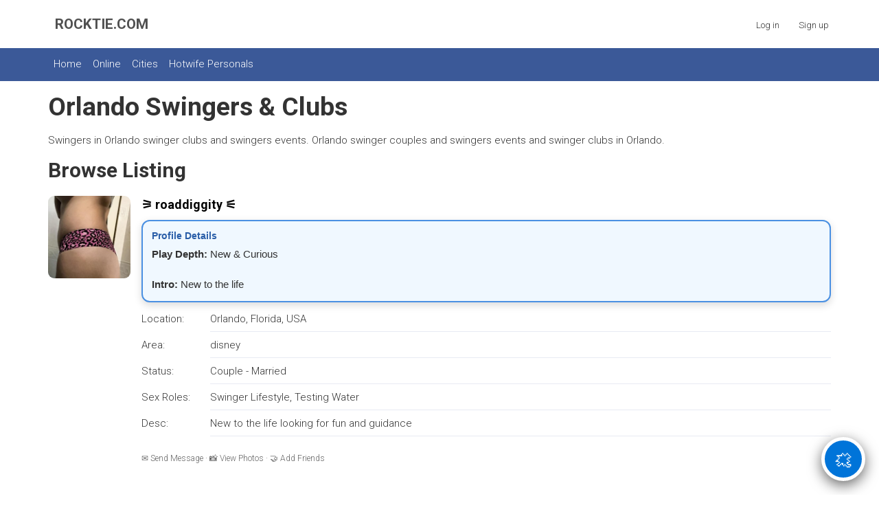

--- FILE ---
content_type: text/html; charset=utf-8
request_url: https://www.rocktie.com/orlando/swingers-orlando
body_size: 7267
content:
<!DOCTYPE html>
<html lang="en">
<head>
<meta name="viewport" content="width=device-width, initial-scale=1.0">
<meta http-equiv="content-type" content="text/html; charset=utf-8">
<title>Orlando Swingers &amp; Clubs</title>
<meta name="description" content="Swingers in Orlando swinger clubs and swingers events. Orlando swinger couples and swingers events and swinger clubs in Orlando.">
<link href="https://fonts.googleapis.com/css?family=Roboto:300,700" rel="stylesheet" type="text/css">
<link href="https://www.rocktie.com/externals/materialdesign/material-icons.css" rel="stylesheet" type="text/css">
<link rel="manifest" href="/manifest.json">
<link href="https://www.rocktie.com/load/css/weddingtime/english/1711296488" rel="stylesheet" type="text/css">
<link rel="canonical" href="https://www.rocktie.com/orlando/swingers-orlando">
<script src="https://www.rocktie.com/load/javascript/weddingtime/english/1711296488"></script>
</head>

<body class="guest orlando pages index">
	<style>
.specific-container {
}
.ul-utd {
list-style-type: none;
}
.li-utd {
font-size: 90%;
display: block;
color: #3B5998;
margin-bottom: 17px;
}
.li-utd a {
display: block;
color: #3B5998;
margin-bottom: 19px;
}
.li-utd a:hover {
text-decoration: underline;
}
.ul-ltr {
list-style-type: none;
margin: 0;
padding: 0;
}
.li-ltr {
float: left;
font-size: 90%;
margin: 0px 9px 16px 0px;
}
.li-ltr a {
display: block;
color: #3B5998;
}
.li-ltr a:hover {
text-decoration: underline;
}
</style>
	<header id="header" class="hidden-ms visible-sm">
		<div class="container">
			<div class="row">
				<div class="col-ms-12">
					<div class="header">
													<a href="https://www.rocktie.com/" class="title hidden-ms visible-sm">ROCKTIE.COM</a>
											</div>
				</div>
			</div>
		</div>
	</header>

	<div id="site-nav">
		<div class="container">
			<div class="row">
				<div class="col-ms-12">
					<div class="site-nav">
											<span class="visible-ms hidden-sm" style="float:left; margin-top:20px;font-size:133%;">
                        <a href="https://www.rocktie.com" title="RockTie.com">ROCKTIE.COM</a></span>
						<a href="#" style="background-color: #334FB4;" class="menu-button main-menu-button collapsed" data-mobilenav="main-menu"><span class="mobile-icon"></span></a>
												<ul id="main-menu">
																								<li><a href="https://www.rocktie.com/">Home</a></li>
																																																														<li><a href="https://www.rocktie.com/site/online">Online</a></li>
																																<li><a href="https://www.rocktie.com/locations">Cities</a></li>
																																															<li><a href="https://www.rocktie.com/swingers-hotwife-cuckold-personals">Hotwife Personals</a></li>
																																																																																																																																																																																																																																																																																				</ul>
					</div>
					<nav id="quick-nav" class="icons">
													<ul>
								<li class="out user_login"><a class="icon-text icon-users-login" href="https://www.rocktie.com/users/login"><span>Log in</span></a></li>
								<li class="out user_signup"><a class="icon-text icon-users-signup" href="https://www.rocktie.com/users/signup"><span>Sign up</span></a></li>
							</ul>
											</nav>
				</div>
			</div>
		</div>
	</div>

	<div id="container" class="">
		<div class="container">
			<div class="row">
				<div id="content">

<h1>Orlando Swingers &amp; Clubs</h1>
<p>Swingers in Orlando swinger clubs and swingers events. Orlando swinger couples and swingers events and swinger clubs in Orlando.</p>
<h2>Browse Listing</h2>

<style>
.specific-grid-container .grid {
  display: grid;
  gap: 0px;
}
.users article {
  margin-bottom: 30px;
}
.users h2 {
  font-size: 18px;
  margin: 6px 0 12px;
  color: #000;
}
.users h3 {
  font-size: 14px;
  margin: 0 0 8px;
  color: #2a5ea8;
  font-weight: bold;
}
.users figure img {
  border-radius: 9px;
}
.content-item.users {
  padding-bottom: 24px;
  border-bottom: 0px solid #e8ebf3;
}

.interaction-hint {
  margin-top: 13px;
  font-size: 12px;
  color: #666;
}
@media (min-width: 768px) {
  /* Profile image + content side-by-side */
  .content-item.users {
    display: grid;
    grid-template-columns: 120px 1fr;
    gap: 16px;
    align-items: start;
  }
  .specific-grid-container .grid {
    grid-template-columns: 100px 1fr;
  }
}
@media (max-width: 767px) {
  /* Stack image above content */
  .content-item.users {
    display: block;
  }
  .specific-grid-container .grid {
    grid-template-columns: 75px 1fr;
  }
}

/* MOBILE STICKY SIGNUP BAR */
.mobile-signup-bar {
  display: none;
}

@media (max-width: 767px) {
  .mobile-signup-bar {
    display: flex;
    position: fixed;
    bottom: 0;
    left: 0;
    right: 0;
    z-index: 9999;

    background: #ffffff;
    border-top: 1px solid #e6e6e6;
    box-shadow: 0 -6px 18px rgba(0,0,0,0.19);

    padding: 10px 12px;
    align-items: center;
    justify-content: space-between;
  }

  .mobile-signup-text {
    font-size: 13px;
	font-weight: 600;
    color: #333;
    line-height: 1.2;
	padding-left: 6px;
  }

  .mobile-signup-btn {
    background: #0074D9;
    color: #fff;
    padding: 10px 14px;
    border-radius: 6px;
    font-size: 13px;
    font-weight: bold;
    text-decoration: none;
    white-space: nowrap;
  }
}

</style>



<article class="content-item users" id="row-user-66746">

  <figure class="user">
    <div style="text-align:center; margin-bottom:4px;">
</div>

					<div class="image">
		            <a class="image" href="https://www.rocktie.com/profile/roaddiggity"><img alt="Orlando swinger hotwife &amp; cuckold profile – roaddiggity on Rocktie" width="250" height="250" src="https://www.rocktie.com/uploads/h/2/o/2/sly5peb264w1084ahb9t_l.jpeg" /></a>
															</div>
  </figure>

  <div class="article-content">

    <!-- USERNAME -->
    <h2>&#9886; roaddiggity &#9887;</h2>

    <!-- PROFILE SUMMARY -->
    <div style="margin-bottom:13px; background:#f0f8ff; border:2px solid #4a90e2; padding:13px; border-radius:12px; font-family:Arial, sans-serif; color:#333; box-shadow:0 4px 12px rgba(0,0,0,0.15);">

      <h3>Profile Details</h3>

              <b>Play Depth:</b> New &amp; Curious<br><br>
      
      
              <b>Intro:</b> New to the life      
      
    </div>

    <!-- DETAILS GRID -->
    <div class="specific-grid-container">

      <div class="grid">
        <div class="field_title_location">Location:</div>
        <div class="field_data_location">
          Orlando,
          Florida,
          USA          <hr style="height:1px;border-width:0;background:#e8ebf3">
        </div>
      </div>

            <div class="grid">
        <div class="field_title_specific_location">Area:</div>
        <div class="field_data_specific_location">
          disney          <hr style="height:1px;border-width:0;background:#e8ebf3">
        </div>
      </div>
      
            <div class="grid">
        <div>Status:</div>
        <div>
          Couple - Married          <hr style="height:1px;border-width:0;background:#e8ebf3">
        </div>
      </div>
      
            <div class="grid">
        <div>Sex Roles:</div>
        <div>
          Swinger Lifestyle, Testing Water          <hr style="height:1px;border-width:0;background:#e8ebf3">
        </div>
      </div>
      
            <div class="grid">
        <div>Desc:</div>
        <div>
          New to the life looking for fun and guidance          <hr style="height:1px;border-width:0;background:#e8ebf3">
        </div>
      </div>
      

    </div>

	<div class="interaction-hint">
      ✉️ Send Message · 📸 View Photos · 🤝 Add Friends
    </div>
<br>


  </div>
</article>


<article class="content-item users" id="row-user-19745">

  <figure class="user">
    <div style="text-align:center; margin-bottom:4px;">
</div>

					<div class="image">
		            <a class="image" href="https://www.rocktie.com/profile/Morefun"><img alt="Orlando swinger hotwife &amp; cuckold profile – Morefun on Rocktie" width="250" height="250" src="https://www.rocktie.com/uploads/6/4/8/7/gTL0dTjtAkJ31hvOUtO1_l.jpeg" /></a>
															</div>
  </figure>

  <div class="article-content">

    <!-- USERNAME -->
    <h2>&#9886; Morefun &#9887;</h2>

    <!-- PROFILE SUMMARY -->
    <div style="margin-bottom:13px; background:#f0f8ff; border:2px solid #4a90e2; padding:13px; border-radius:12px; font-family:Arial, sans-serif; color:#333; box-shadow:0 4px 12px rgba(0,0,0,0.15);">

      <h3>Profile Details</h3>

              <b>Play Depth:</b> Full/Soft Swingers<br><br>
      
      
              <b>Intro:</b> Fun couple ready to play      
      
    </div>

    <!-- DETAILS GRID -->
    <div class="specific-grid-container">

      <div class="grid">
        <div class="field_title_location">Location:</div>
        <div class="field_data_location">
          Orlando,
          Florida,
          USA          <hr style="height:1px;border-width:0;background:#e8ebf3">
        </div>
      </div>

      
            <div class="grid">
        <div>Status:</div>
        <div>
          Couple - Not Married Living Together          <hr style="height:1px;border-width:0;background:#e8ebf3">
        </div>
      </div>
      
      
            <div class="grid">
        <div>Desc:</div>
        <div>
          Looking for fun friends for good times! ST PATTYS DAY is tonight we're headed downtown. Let's have d&hellip;          <hr style="height:1px;border-width:0;background:#e8ebf3">
        </div>
      </div>
      

    </div>

	<div class="interaction-hint">
      ✉️ Send Message · 📸 View Photos · 🤝 Add Friends
    </div>
<br>


  </div>
</article>


<article class="content-item users" id="row-user-131772">

  <figure class="user">
    <div style="text-align:center; margin-bottom:4px;">
</div>

					<div class="image">
					<a class="image" href="https://www.rocktie.com/profile/apgbatalha"><img alt="Orlando profile thumbnail – no photo uploaded" width="250" height="250" src="https://www.rocktie.com/uploads/u/4/9/t/bjkdfac9ut6nw29vv41g_l.jpg" /></a>
															</div>
  </figure>

  <div class="article-content">

    <!-- USERNAME -->
    <h2>&#9886; apgbatalha &#9887;</h2>

    <!-- PROFILE SUMMARY -->
    <div style="margin-bottom:13px; background:#f0f8ff; border:2px solid #4a90e2; padding:13px; border-radius:12px; font-family:Arial, sans-serif; color:#333; box-shadow:0 4px 12px rgba(0,0,0,0.15);">

      <h3>Profile Details</h3>

              <b>Play Depth:</b> Cuckold Couple<br><br>
      
      
              <b>Intro:</b> Couple searching for a BBC Bull for wife      
      
    </div>

    <!-- DETAILS GRID -->
    <div class="specific-grid-container">

      <div class="grid">
        <div class="field_title_location">Location:</div>
        <div class="field_data_location">
          Orlando,
          Florida,
          USA          <hr style="height:1px;border-width:0;background:#e8ebf3">
        </div>
      </div>

      
            <div class="grid">
        <div>Status:</div>
        <div>
          Couple - Married          <hr style="height:1px;border-width:0;background:#e8ebf3">
        </div>
      </div>
      
            <div class="grid">
        <div>Sex Roles:</div>
        <div>
          Hotwife Lifestyle, Cuckold Lifestyle, Fuck My Wife (MFM)          <hr style="height:1px;border-width:0;background:#e8ebf3">
        </div>
      </div>
      
            <div class="grid">
        <div>Desc:</div>
        <div>
          We are a common couple looking for common people, or black muscular bull for wife          <hr style="height:1px;border-width:0;background:#e8ebf3">
        </div>
      </div>
      

    </div>

	<div class="interaction-hint">
      ✉️ Send Message · 📸 View Photos · 🤝 Add Friends
    </div>
<br>


  </div>
</article>


<article class="content-item users" id="row-user-70474">

  <figure class="user">
    <div style="text-align:center; margin-bottom:4px;">
</div>

					<div class="image">
					<a class="image" href="https://www.rocktie.com/profile/JohnMissyMack"><img alt="Orlando profile thumbnail – no photo uploaded" width="250" height="250" src="https://www.rocktie.com/uploads/u/4/9/t/bjkdfac9ut6nw29vv41g_l.jpg" /></a>
															</div>
  </figure>

  <div class="article-content">

    <!-- USERNAME -->
    <h2>&#9886; JohnMissyMack &#9887;</h2>

    <!-- PROFILE SUMMARY -->
    <div style="margin-bottom:13px; background:#f0f8ff; border:2px solid #4a90e2; padding:13px; border-radius:12px; font-family:Arial, sans-serif; color:#333; box-shadow:0 4px 12px rgba(0,0,0,0.15);">

      <h3>Profile Details</h3>

              <b>Play Depth:</b> Full/Soft Swingers<br><br>
      
      
              <b>Intro:</b> Fun couple      
      
    </div>

    <!-- DETAILS GRID -->
    <div class="specific-grid-container">

      <div class="grid">
        <div class="field_title_location">Location:</div>
        <div class="field_data_location">
          Orlando,
          Florida,
          USA          <hr style="height:1px;border-width:0;background:#e8ebf3">
        </div>
      </div>

            <div class="grid">
        <div class="field_title_specific_location">Area:</div>
        <div class="field_data_specific_location">
          South          <hr style="height:1px;border-width:0;background:#e8ebf3">
        </div>
      </div>
      
            <div class="grid">
        <div>Status:</div>
        <div>
          Couple - Married          <hr style="height:1px;border-width:0;background:#e8ebf3">
        </div>
      </div>
      
      
            <div class="grid">
        <div>Desc:</div>
        <div>
          We are a very laid back couple with a huge sexual appetight and drive. We are open to all scenarios&hellip;          <hr style="height:1px;border-width:0;background:#e8ebf3">
        </div>
      </div>
      

    </div>

	<div class="interaction-hint">
      ✉️ Send Message · 📸 View Photos · 🤝 Add Friends
    </div>
<br>


  </div>
</article>


<article class="content-item users" id="row-user-641">

  <figure class="user">
    <div style="text-align:center; margin-bottom:4px;">
</div>

					<div class="image">
		            <a class="image" href="https://www.rocktie.com/profile/xxxironmanxxx"><img alt="Orlando swinger hotwife &amp; cuckold profile – xxxironmanxxx on Rocktie" width="250" height="250" src="https://www.rocktie.com/uploads/7/9/1/3/UplEKU5yzVZP2AP2L7Te_l.jpg" /></a>
															</div>
  </figure>

  <div class="article-content">

    <!-- USERNAME -->
    <h2>&#9886; xxxironmanxxx &#9887;</h2>

    <!-- PROFILE SUMMARY -->
    <div style="margin-bottom:13px; background:#f0f8ff; border:2px solid #4a90e2; padding:13px; border-radius:12px; font-family:Arial, sans-serif; color:#333; box-shadow:0 4px 12px rgba(0,0,0,0.15);">

      <h3>Profile Details</h3>

              <b>Play Depth:</b> Full/Soft Swingers<br><br>
      
      
              <b>Intro:</b> true to the game!!      
      
    </div>

    <!-- DETAILS GRID -->
    <div class="specific-grid-container">

      <div class="grid">
        <div class="field_title_location">Location:</div>
        <div class="field_data_location">
          Orlando,
          Florida,
          USA          <hr style="height:1px;border-width:0;background:#e8ebf3">
        </div>
      </div>

      
            <div class="grid">
        <div>Status:</div>
        <div>
          Couple - Married          <hr style="height:1px;border-width:0;background:#e8ebf3">
        </div>
      </div>
      
      
            <div class="grid">
        <div>Desc:</div>
        <div>
          like minded couples and single women to enjoy good times in the lifestyle and out!!!          <hr style="height:1px;border-width:0;background:#e8ebf3">
        </div>
      </div>
      

    </div>

	<div class="interaction-hint">
      ✉️ Send Message · 📸 View Photos · 🤝 Add Friends
    </div>
<br>


  </div>
</article>


<article class="content-item users" id="row-user-146763">

  <figure class="user">
    <div style="text-align:center; margin-bottom:4px;">
</div>

					<div class="image">
					<a class="image" href="https://www.rocktie.com/profile/Kidmjr83"><img alt="Orlando profile thumbnail – no photo uploaded" width="250" height="250" src="https://www.rocktie.com/uploads/u/4/9/t/bjkdfac9ut6nw29vv41g_l.jpg" /></a>
															</div>
  </figure>

  <div class="article-content">

    <!-- USERNAME -->
    <h2>&#9886; Kidmjr83 &#9887;</h2>

    <!-- PROFILE SUMMARY -->
    <div style="margin-bottom:13px; background:#f0f8ff; border:2px solid #4a90e2; padding:13px; border-radius:12px; font-family:Arial, sans-serif; color:#333; box-shadow:0 4px 12px rgba(0,0,0,0.15);">

      <h3>Profile Details</h3>

              <b>Play Depth:</b> Full/Soft Swingers<br><br>
      
      
              <b>Intro:</b> On an adventure      
      
    </div>

    <!-- DETAILS GRID -->
    <div class="specific-grid-container">

      <div class="grid">
        <div class="field_title_location">Location:</div>
        <div class="field_data_location">
          Orlando,
          Florida,
          USA          <hr style="height:1px;border-width:0;background:#e8ebf3">
        </div>
      </div>

            <div class="grid">
        <div class="field_title_specific_location">Area:</div>
        <div class="field_data_specific_location">
          Central          <hr style="height:1px;border-width:0;background:#e8ebf3">
        </div>
      </div>
      
            <div class="grid">
        <div>Status:</div>
        <div>
          Couple - Married          <hr style="height:1px;border-width:0;background:#e8ebf3">
        </div>
      </div>
      
            <div class="grid">
        <div>Sex Roles:</div>
        <div>
          Hotwife Lifestyle, Stag &amp; Vixen Lifestyle, Testing Water, Not sure          <hr style="height:1px;border-width:0;background:#e8ebf3">
        </div>
      </div>
      
            <div class="grid">
        <div>Desc:</div>
        <div>
          Wife is opening up the idea of sharing she travels a lot for work.          <hr style="height:1px;border-width:0;background:#e8ebf3">
        </div>
      </div>
      

    </div>

	<div class="interaction-hint">
      ✉️ Send Message · 📸 View Photos · 🤝 Add Friends
    </div>
<br>


  </div>
</article>


<article class="content-item users" id="row-user-40104">

  <figure class="user">
    <div style="text-align:center; margin-bottom:4px;">
</div>

					<div class="image">
		            <a class="image" href="https://www.rocktie.com/profile/TimShell"><img alt="Orlando swinger hotwife &amp; cuckold profile – TimShell on Rocktie" width="250" height="250" src="https://www.rocktie.com/uploads/c/k/a/d/azxojf7suenwd4olp329_l.jpg" /></a>
															</div>
  </figure>

  <div class="article-content">

    <!-- USERNAME -->
    <h2>&#9886; TimShell &#9887;</h2>

    <!-- PROFILE SUMMARY -->
    <div style="margin-bottom:13px; background:#f0f8ff; border:2px solid #4a90e2; padding:13px; border-radius:12px; font-family:Arial, sans-serif; color:#333; box-shadow:0 4px 12px rgba(0,0,0,0.15);">

      <h3>Profile Details</h3>

      
      
              <b>Intro:</b> Couple looking      
      
    </div>

    <!-- DETAILS GRID -->
    <div class="specific-grid-container">

      <div class="grid">
        <div class="field_title_location">Location:</div>
        <div class="field_data_location">
          Orlando,
          Florida,
          USA          <hr style="height:1px;border-width:0;background:#e8ebf3">
        </div>
      </div>

      
            <div class="grid">
        <div>Status:</div>
        <div>
          Couple - Married          <hr style="height:1px;border-width:0;background:#e8ebf3">
        </div>
      </div>
      
      
            <div class="grid">
        <div>Desc:</div>
        <div>
          We are a married couple whom are looking for a little fun in the bedroom with others. We are looking&hellip;          <hr style="height:1px;border-width:0;background:#e8ebf3">
        </div>
      </div>
      

    </div>

	<div class="interaction-hint">
      ✉️ Send Message · 📸 View Photos · 🤝 Add Friends
    </div>
<br>


  </div>
</article>


<article class="content-item users" id="row-user-156249">

  <figure class="user">
    <div style="text-align:center; margin-bottom:4px;">
</div>

					<div class="image">
					<a class="image" href="https://www.rocktie.com/profile/MrThrobber"><img alt="Orlando profile thumbnail – no photo uploaded" width="250" height="250" src="https://www.rocktie.com/uploads/u/4/9/t/bjkdfac9ut6nw29vv41g_l.jpg" /></a>
															</div>
  </figure>

  <div class="article-content">

    <!-- USERNAME -->
    <h2>&#9886; MrThrobber &#9887;</h2>

    <!-- PROFILE SUMMARY -->
    <div style="margin-bottom:13px; background:#f0f8ff; border:2px solid #4a90e2; padding:13px; border-radius:12px; font-family:Arial, sans-serif; color:#333; box-shadow:0 4px 12px rgba(0,0,0,0.15);">

      <h3>Profile Details</h3>

              <b>Play Depth:</b> New &amp; Curious<br><br>
      
              <b>Status:</b> Always horny        <hr style="margin-bottom:13px; border:1px solid #4a90e2;">
      
              <b>Intro:</b> Just starting out      
      
    </div>

    <!-- DETAILS GRID -->
    <div class="specific-grid-container">

      <div class="grid">
        <div class="field_title_location">Location:</div>
        <div class="field_data_location">
          Orlando,
          Florida,
          USA          <hr style="height:1px;border-width:0;background:#e8ebf3">
        </div>
      </div>

            <div class="grid">
        <div class="field_title_specific_location">Area:</div>
        <div class="field_data_specific_location">
          Orange          <hr style="height:1px;border-width:0;background:#e8ebf3">
        </div>
      </div>
      
            <div class="grid">
        <div>Status:</div>
        <div>
          Couple - Married          <hr style="height:1px;border-width:0;background:#e8ebf3">
        </div>
      </div>
      
            <div class="grid">
        <div>Sex Roles:</div>
        <div>
          Testing Water          <hr style="height:1px;border-width:0;background:#e8ebf3">
        </div>
      </div>
      
            <div class="grid">
        <div>Desc:</div>
        <div>
          New looking to see what we like          <hr style="height:1px;border-width:0;background:#e8ebf3">
        </div>
      </div>
      

    </div>

	<div class="interaction-hint">
      ✉️ Send Message · 📸 View Photos · 🤝 Add Friends
    </div>
<br>


  </div>
</article>


<article class="content-item users" id="row-user-152135">

  <figure class="user">
    <div style="text-align:center; margin-bottom:4px;">
</div>

					<div class="image">
					<a class="image" href="https://www.rocktie.com/profile/Chac69couple"><img alt="Orlando profile thumbnail – no photo uploaded" width="250" height="250" src="https://www.rocktie.com/uploads/u/4/9/t/bjkdfac9ut6nw29vv41g_l.jpg" /></a>
															</div>
  </figure>

  <div class="article-content">

    <!-- USERNAME -->
    <h2>&#9886; Chac69couple &#9887;</h2>

    <!-- PROFILE SUMMARY -->
    <div style="margin-bottom:13px; background:#f0f8ff; border:2px solid #4a90e2; padding:13px; border-radius:12px; font-family:Arial, sans-serif; color:#333; box-shadow:0 4px 12px rgba(0,0,0,0.15);">

      <h3>Profile Details</h3>

              <b>Play Depth:</b> Cuckold Couple<br><br>
      
              <b>Status:</b> Cuckold couple        <hr style="margin-bottom:13px; border:1px solid #4a90e2;">
      
              <b>Intro:</b> Cuckold couple weeks select males for blonde wife      
              <hr style="margin-bottom:13px; border:1px solid #4a90e2;">
        <b>Bio:</b> Pretty blonde natural breasts, sugar waxed, squirts . Swallow fetish . Husband is not a sub but like&hellip;      
    </div>

    <!-- DETAILS GRID -->
    <div class="specific-grid-container">

      <div class="grid">
        <div class="field_title_location">Location:</div>
        <div class="field_data_location">
          Orlando,
          Florida,
          USA          <hr style="height:1px;border-width:0;background:#e8ebf3">
        </div>
      </div>

            <div class="grid">
        <div class="field_title_specific_location">Area:</div>
        <div class="field_data_specific_location">
          Kissimmee, FL          <hr style="height:1px;border-width:0;background:#e8ebf3">
        </div>
      </div>
      
            <div class="grid">
        <div>Status:</div>
        <div>
          Couple - Married          <hr style="height:1px;border-width:0;background:#e8ebf3">
        </div>
      </div>
      
            <div class="grid">
        <div>Sex Roles:</div>
        <div>
          Cuckold Lifestyle          <hr style="height:1px;border-width:0;background:#e8ebf3">
        </div>
      </div>
      
            <div class="grid">
        <div>Desc:</div>
        <div>
          Make ti join us at our resort we will be there a week. Nude. You have to show identification at fron&hellip;          <hr style="height:1px;border-width:0;background:#e8ebf3">
        </div>
      </div>
      

    </div>

	<div class="interaction-hint">
      ✉️ Send Message · 📸 View Photos · 🤝 Add Friends
    </div>
<br>


  </div>
</article>


<article class="content-item users" id="row-user-106266">

  <figure class="user">
    <div style="text-align:center; margin-bottom:4px;">
</div>

					<div class="image">
		            <a class="image" href="https://www.rocktie.com/profile/RocknRowdy"><img alt="Orlando swinger hotwife &amp; cuckold profile – RocknRowdy on Rocktie" width="250" height="250" src="https://www.rocktie.com/uploads/h/2/j/l/qbm7ymarzismv02ta04x_l.jpg" /></a>
															</div>
  </figure>

  <div class="article-content">

    <!-- USERNAME -->
    <h2>&#9886; RocknRowdy &#9887;</h2>

    <!-- PROFILE SUMMARY -->
    <div style="margin-bottom:13px; background:#f0f8ff; border:2px solid #4a90e2; padding:13px; border-radius:12px; font-family:Arial, sans-serif; color:#333; box-shadow:0 4px 12px rgba(0,0,0,0.15);">

      <h3>Profile Details</h3>

              <b>Play Depth:</b> New &amp; Curious<br><br>
      
      
              <b>Intro:</b> New & Horny      
      
    </div>

    <!-- DETAILS GRID -->
    <div class="specific-grid-container">

      <div class="grid">
        <div class="field_title_location">Location:</div>
        <div class="field_data_location">
          Orlando,
          Florida,
          USA          <hr style="height:1px;border-width:0;background:#e8ebf3">
        </div>
      </div>

            <div class="grid">
        <div class="field_title_specific_location">Area:</div>
        <div class="field_data_specific_location">
          The Villages          <hr style="height:1px;border-width:0;background:#e8ebf3">
        </div>
      </div>
      
            <div class="grid">
        <div>Status:</div>
        <div>
          Couple - Married          <hr style="height:1px;border-width:0;background:#e8ebf3">
        </div>
      </div>
      
            <div class="grid">
        <div>Sex Roles:</div>
        <div>
          Swinger Lifestyle, Cuckold Lifestyle, Fuck My Wife (MFM), Testing Water          <hr style="height:1px;border-width:0;background:#e8ebf3">
        </div>
      </div>
      
            <div class="grid">
        <div>Desc:</div>
        <div>
          Ready to spice up our otherwise boring sex life. Looking for friends for sex and casual get to gethe&hellip;          <hr style="height:1px;border-width:0;background:#e8ebf3">
        </div>
      </div>
      

    </div>

	<div class="interaction-hint">
      ✉️ Send Message · 📸 View Photos · 🤝 Add Friends
    </div>
<br>


  </div>
</article>


<article class="content-item users" id="row-user-72637">

  <figure class="user">
    <div style="text-align:center; margin-bottom:4px;">
</div>

					<div class="image">
					<a class="image" href="https://www.rocktie.com/profile/Reelfunflpeeps"><img alt="Orlando profile thumbnail – no photo uploaded" width="250" height="250" src="https://www.rocktie.com/uploads/u/4/9/t/bjkdfac9ut6nw29vv41g_l.jpg" /></a>
															</div>
  </figure>

  <div class="article-content">

    <!-- USERNAME -->
    <h2>&#9886; Reelfunflpeeps &#9887;</h2>

    <!-- PROFILE SUMMARY -->
    <div style="margin-bottom:13px; background:#f0f8ff; border:2px solid #4a90e2; padding:13px; border-radius:12px; font-family:Arial, sans-serif; color:#333; box-shadow:0 4px 12px rgba(0,0,0,0.15);">

      <h3>Profile Details</h3>

      
      
              <b>Intro:</b> Rock Stars      
      
    </div>

    <!-- DETAILS GRID -->
    <div class="specific-grid-container">

      <div class="grid">
        <div class="field_title_location">Location:</div>
        <div class="field_data_location">
          Orlando,
          Florida,
          USA          <hr style="height:1px;border-width:0;background:#e8ebf3">
        </div>
      </div>

            <div class="grid">
        <div class="field_title_specific_location">Area:</div>
        <div class="field_data_specific_location">
          Debary          <hr style="height:1px;border-width:0;background:#e8ebf3">
        </div>
      </div>
      
            <div class="grid">
        <div>Status:</div>
        <div>
          Couple - Married          <hr style="height:1px;border-width:0;background:#e8ebf3">
        </div>
      </div>
      
            <div class="grid">
        <div>Sex Roles:</div>
        <div>
          Swinger Lifestyle, Hotwife Lifestyle, Not sure          <hr style="height:1px;border-width:0;background:#e8ebf3">
        </div>
      </div>
      
            <div class="grid">
        <div>Desc:</div>
        <div>
          Funny and Cute! Dont know who made this but got the infor all wrong! We play together and seperate /&hellip;          <hr style="height:1px;border-width:0;background:#e8ebf3">
        </div>
      </div>
      

    </div>

	<div class="interaction-hint">
      ✉️ Send Message · 📸 View Photos · 🤝 Add Friends
    </div>
<br>


  </div>
</article>


<article class="content-item users" id="row-user-44647">

  <figure class="user">
    <div style="text-align:center; margin-bottom:4px;">
</div>

					<div class="image">
		            <a class="image" href="https://www.rocktie.com/profile/funinotown"><img alt="Orlando swinger hotwife &amp; cuckold profile – funinotown on Rocktie" width="250" height="250" src="https://www.rocktie.com/uploads/5/1/2/3/N1bqrzxeuGW8x01hGkXZ_l.jpg" /></a>
															</div>
  </figure>

  <div class="article-content">

    <!-- USERNAME -->
    <h2>&#9886; funinotown &#9887;</h2>

    <!-- PROFILE SUMMARY -->
    <div style="margin-bottom:13px; background:#f0f8ff; border:2px solid #4a90e2; padding:13px; border-radius:12px; font-family:Arial, sans-serif; color:#333; box-shadow:0 4px 12px rgba(0,0,0,0.15);">

      <h3>Profile Details</h3>

              <b>Play Depth:</b> Full/Soft Swingers<br><br>
      
      
              <b>Intro:</b> Fun in suburbia      
      
    </div>

    <!-- DETAILS GRID -->
    <div class="specific-grid-container">

      <div class="grid">
        <div class="field_title_location">Location:</div>
        <div class="field_data_location">
          Orlando,
          Florida,
          USA          <hr style="height:1px;border-width:0;background:#e8ebf3">
        </div>
      </div>

            <div class="grid">
        <div class="field_title_specific_location">Area:</div>
        <div class="field_data_specific_location">
          Lake Mary          <hr style="height:1px;border-width:0;background:#e8ebf3">
        </div>
      </div>
      
            <div class="grid">
        <div>Status:</div>
        <div>
          Couple - Married          <hr style="height:1px;border-width:0;background:#e8ebf3">
        </div>
      </div>
      
      
            <div class="grid">
        <div>Desc:</div>
        <div>
          We are just looking for a good time with a fun, easygoing woman (don't mind a little attitude, if ke&hellip;          <hr style="height:1px;border-width:0;background:#e8ebf3">
        </div>
      </div>
      

    </div>

	<div class="interaction-hint">
      ✉️ Send Message · 📸 View Photos · 🤝 Add Friends
    </div>
<br>


  </div>
</article>


<article class="content-item users" id="row-user-28594">

  <figure class="user">
    <div style="text-align:center; margin-bottom:4px;">
</div>

					<div class="image">
		            <a class="image" href="https://www.rocktie.com/profile/Hotmilfcouple35"><img alt="Orlando swinger hotwife &amp; cuckold profile – Hotmilfcouple35 on Rocktie" width="250" height="250" src="https://www.rocktie.com/uploads/6/8/0/8/wpDU36wLMYMmK8E9Euvp_l.jpg" /></a>
															</div>
  </figure>

  <div class="article-content">

    <!-- USERNAME -->
    <h2>&#9886; Hotmilfcouple35 &#9887;</h2>

    <!-- PROFILE SUMMARY -->
    <div style="margin-bottom:13px; background:#f0f8ff; border:2px solid #4a90e2; padding:13px; border-radius:12px; font-family:Arial, sans-serif; color:#333; box-shadow:0 4px 12px rgba(0,0,0,0.15);">

      <h3>Profile Details</h3>

              <b>Play Depth:</b> Full/Soft Swingers<br><br>
      
      
              <b>Intro:</b> Mid 30 attractive wfwm      
      
    </div>

    <!-- DETAILS GRID -->
    <div class="specific-grid-container">

      <div class="grid">
        <div class="field_title_location">Location:</div>
        <div class="field_data_location">
          Orlando,
          Florida,
          USA          <hr style="height:1px;border-width:0;background:#e8ebf3">
        </div>
      </div>

      
            <div class="grid">
        <div>Status:</div>
        <div>
          Couple - Married          <hr style="height:1px;border-width:0;background:#e8ebf3">
        </div>
      </div>
      
      
            <div class="grid">
        <div>Desc:</div>
        <div>
          Married with kids have to plan nights in advance.. looking for fun new playmates to become long term&hellip;          <hr style="height:1px;border-width:0;background:#e8ebf3">
        </div>
      </div>
      

    </div>

	<div class="interaction-hint">
      ✉️ Send Message · 📸 View Photos · 🤝 Add Friends
    </div>
<br>


  </div>
</article>


<article class="content-item users" id="row-user-83748">

  <figure class="user">
    <div style="text-align:center; margin-bottom:4px;">
</div>

					<div class="image">
		            <a class="image" href="https://www.rocktie.com/profile/Newlywed0815"><img alt="Orlando swinger hotwife &amp; cuckold profile – Newlywed0815 on Rocktie" width="250" height="250" src="https://www.rocktie.com/uploads/j/5/w/u/lzqhw6lgp1jwqnqmruqu_l.jpg" /></a>
																<div class="overlay icons tr">
											<span><img src="https://www.rocktie.com/images/verified.png" title="Verified Member" style="vertical-align:middle; width:21px;height:21px;"></span>
									</div>
						</div>
  </figure>

  <div class="article-content">

    <!-- USERNAME -->
    <h2>&#9886; Newlywed0815 &#9887;</h2>

    <!-- PROFILE SUMMARY -->
    <div style="margin-bottom:13px; background:#f0f8ff; border:2px solid #4a90e2; padding:13px; border-radius:12px; font-family:Arial, sans-serif; color:#333; box-shadow:0 4px 12px rgba(0,0,0,0.15);">

      <h3>Profile Details</h3>

              <b>Play Depth:</b> Feeling Things Out<br><br>
      
      
              <b>Intro:</b> Looking for fun not sure what yet!      
      
    </div>

    <!-- DETAILS GRID -->
    <div class="specific-grid-container">

      <div class="grid">
        <div class="field_title_location">Location:</div>
        <div class="field_data_location">
          Orlando,
          Florida,
          USA          <hr style="height:1px;border-width:0;background:#e8ebf3">
        </div>
      </div>

            <div class="grid">
        <div class="field_title_specific_location">Area:</div>
        <div class="field_data_specific_location">
          Merritt island          <hr style="height:1px;border-width:0;background:#e8ebf3">
        </div>
      </div>
      
            <div class="grid">
        <div>Status:</div>
        <div>
          Couple - Married          <hr style="height:1px;border-width:0;background:#e8ebf3">
        </div>
      </div>
      
      
            <div class="grid">
        <div>Desc:</div>
        <div>
          We are a young fit couple new to this we enjoy nude beaches and dirty conversation and pic trading m&hellip;          <hr style="height:1px;border-width:0;background:#e8ebf3">
        </div>
      </div>
      

    </div>

	<div class="interaction-hint">
      ✉️ Send Message · 📸 View Photos · 🤝 Add Friends
    </div>
<br>


  </div>
</article>


<article class="content-item users" id="row-user-94792">

  <figure class="user">
    <div style="text-align:center; margin-bottom:4px;">
</div>

					<div class="image">
					<a class="image" href="https://www.rocktie.com/profile/Lifeisgood2020"><img alt="Orlando profile thumbnail – no photo uploaded" width="250" height="250" src="https://www.rocktie.com/uploads/w/1/e/o/iifigfohrmi5uztj3584_l.jpg" /></a>
															</div>
  </figure>

  <div class="article-content">

    <!-- USERNAME -->
    <h2>&#9886; Lifeisgood2020 &#9887;</h2>

    <!-- PROFILE SUMMARY -->
    <div style="margin-bottom:13px; background:#f0f8ff; border:2px solid #4a90e2; padding:13px; border-radius:12px; font-family:Arial, sans-serif; color:#333; box-shadow:0 4px 12px rgba(0,0,0,0.15);">

      <h3>Profile Details</h3>

      
      
              <b>Intro:</b> Life is good.. can it get better?      
      
    </div>

    <!-- DETAILS GRID -->
    <div class="specific-grid-container">

      <div class="grid">
        <div class="field_title_location">Location:</div>
        <div class="field_data_location">
          Orlando,
          Florida,
          USA          <hr style="height:1px;border-width:0;background:#e8ebf3">
        </div>
      </div>

      
            <div class="grid">
        <div>Status:</div>
        <div>
          Couple - Not Married Living Together          <hr style="height:1px;border-width:0;background:#e8ebf3">
        </div>
      </div>
      
            <div class="grid">
        <div>Sex Roles:</div>
        <div>
          Swinger Lifestyle, Hotwife Lifestyle          <hr style="height:1px;border-width:0;background:#e8ebf3">
        </div>
      </div>
      
            <div class="grid">
        <div>Desc:</div>
        <div>
          Like minded couples, single females and select single males          <hr style="height:1px;border-width:0;background:#e8ebf3">
        </div>
      </div>
      

    </div>

	<div class="interaction-hint">
      ✉️ Send Message · 📸 View Photos · 🤝 Add Friends
    </div>
<br>


  </div>
</article>


<article class="content-item users" id="row-user-147406">

  <figure class="user">
    <div style="text-align:center; margin-bottom:4px;">
</div>

					<div class="image">
					<a class="image" href="https://www.rocktie.com/profile/hk2025"><img alt="Orlando profile thumbnail – no photo uploaded" width="250" height="250" src="https://www.rocktie.com/uploads/u/4/9/t/bjkdfac9ut6nw29vv41g_l.jpg" /></a>
															</div>
  </figure>

  <div class="article-content">

    <!-- USERNAME -->
    <h2>&#9886; hk2025 &#9887;</h2>

    <!-- PROFILE SUMMARY -->
    <div style="margin-bottom:13px; background:#f0f8ff; border:2px solid #4a90e2; padding:13px; border-radius:12px; font-family:Arial, sans-serif; color:#333; box-shadow:0 4px 12px rgba(0,0,0,0.15);">

      <h3>Profile Details</h3>

              <b>Play Depth:</b> Full/Soft Swingers<br><br>
      
      
              <b>Intro:</b> We are newbie but love the sex      
      
    </div>

    <!-- DETAILS GRID -->
    <div class="specific-grid-container">

      <div class="grid">
        <div class="field_title_location">Location:</div>
        <div class="field_data_location">
          Orlando,
          Florida,
          USA          <hr style="height:1px;border-width:0;background:#e8ebf3">
        </div>
      </div>

            <div class="grid">
        <div class="field_title_specific_location">Area:</div>
        <div class="field_data_specific_location">
          Downtown          <hr style="height:1px;border-width:0;background:#e8ebf3">
        </div>
      </div>
      
            <div class="grid">
        <div>Status:</div>
        <div>
          Couple - Married          <hr style="height:1px;border-width:0;background:#e8ebf3">
        </div>
      </div>
      
            <div class="grid">
        <div>Sex Roles:</div>
        <div>
          Swinger Lifestyle, Hotwife Lifestyle, Cuckold Lifestyle          <hr style="height:1px;border-width:0;background:#e8ebf3">
        </div>
      </div>
      
            <div class="grid">
        <div>Desc:</div>
        <div>
          Pleasure relationships with friends. Party          <hr style="height:1px;border-width:0;background:#e8ebf3">
        </div>
      </div>
      

    </div>

	<div class="interaction-hint">
      ✉️ Send Message · 📸 View Photos · 🤝 Add Friends
    </div>
<br>


  </div>
</article>


<article class="content-item users" id="row-user-98936">

  <figure class="user">
    <div style="text-align:center; margin-bottom:4px;">
</div>

					<div class="image">
		            <a class="image" href="https://www.rocktie.com/profile/Swingcouple76"><img alt="Orlando swinger hotwife &amp; cuckold profile – Swingcouple76 on Rocktie" width="250" height="250" src="https://www.rocktie.com/uploads/s/0/f/u/c9ie21ghdx6c1umh2671_l.jpeg" /></a>
															</div>
  </figure>

  <div class="article-content">

    <!-- USERNAME -->
    <h2>&#9886; Swingcouple76 &#9887;</h2>

    <!-- PROFILE SUMMARY -->
    <div style="margin-bottom:13px; background:#f0f8ff; border:2px solid #4a90e2; padding:13px; border-radius:12px; font-family:Arial, sans-serif; color:#333; box-shadow:0 4px 12px rgba(0,0,0,0.15);">

      <h3>Profile Details</h3>

      
      
              <b>Intro:</b> Sharing is caring      
      
    </div>

    <!-- DETAILS GRID -->
    <div class="specific-grid-container">

      <div class="grid">
        <div class="field_title_location">Location:</div>
        <div class="field_data_location">
          Orlando,
          Florida,
          USA          <hr style="height:1px;border-width:0;background:#e8ebf3">
        </div>
      </div>

      
            <div class="grid">
        <div>Status:</div>
        <div>
          Couple - Married          <hr style="height:1px;border-width:0;background:#e8ebf3">
        </div>
      </div>
      
            <div class="grid">
        <div>Sex Roles:</div>
        <div>
          Swinger Lifestyle, Hotwife Lifestyle          <hr style="height:1px;border-width:0;background:#e8ebf3">
        </div>
      </div>
      
            <div class="grid">
        <div>Desc:</div>
        <div>
          We’re an early 40’s couple experienced in the lifestyle looking for like minded couples and singles&hellip;          <hr style="height:1px;border-width:0;background:#e8ebf3">
        </div>
      </div>
      

    </div>

	<div class="interaction-hint">
      ✉️ Send Message · 📸 View Photos · 🤝 Add Friends
    </div>
<br>


  </div>
</article>


<article class="content-item users" id="row-user-87225">

  <figure class="user">
    <div style="text-align:center; margin-bottom:4px;">
</div>

					<div class="image">
					<a class="image" href="https://www.rocktie.com/profile/OrlHotwife"><img alt="Orlando profile thumbnail – no photo uploaded" width="250" height="250" src="https://www.rocktie.com/uploads/w/1/e/o/iifigfohrmi5uztj3584_l.jpg" /></a>
															</div>
  </figure>

  <div class="article-content">

    <!-- USERNAME -->
    <h2>&#9886; OrlHotwife &#9887;</h2>

    <!-- PROFILE SUMMARY -->
    <div style="margin-bottom:13px; background:#f0f8ff; border:2px solid #4a90e2; padding:13px; border-radius:12px; font-family:Arial, sans-serif; color:#333; box-shadow:0 4px 12px rgba(0,0,0,0.15);">

      <h3>Profile Details</h3>

      
      
              <b>Intro:</b> Central Florida Hotwife Couple      
      
    </div>

    <!-- DETAILS GRID -->
    <div class="specific-grid-container">

      <div class="grid">
        <div class="field_title_location">Location:</div>
        <div class="field_data_location">
          Orlando,
          Florida,
          USA          <hr style="height:1px;border-width:0;background:#e8ebf3">
        </div>
      </div>

      
            <div class="grid">
        <div>Status:</div>
        <div>
          Couple - Not Married Living Together          <hr style="height:1px;border-width:0;background:#e8ebf3">
        </div>
      </div>
      
            <div class="grid">
        <div>Sex Roles:</div>
        <div>
          Swinger Lifestyle, Hotwife Lifestyle          <hr style="height:1px;border-width:0;background:#e8ebf3">
        </div>
      </div>
      
            <div class="grid">
        <div>Desc:</div>
        <div>
          Looking to meet new people for fun. She is incredibly sexy and loves to dress up - she loves attenti&hellip;          <hr style="height:1px;border-width:0;background:#e8ebf3">
        </div>
      </div>
      

    </div>

	<div class="interaction-hint">
      ✉️ Send Message · 📸 View Photos · 🤝 Add Friends
    </div>
<br>


  </div>
</article>


<article class="content-item users" id="row-user-135682">

  <figure class="user">
    <div style="text-align:center; margin-bottom:4px;">
</div>

					<div class="image">
					<a class="image" href="https://www.rocktie.com/profile/Joop"><img alt="Orlando profile thumbnail – no photo uploaded" width="250" height="250" src="https://www.rocktie.com/uploads/u/4/9/t/bjkdfac9ut6nw29vv41g_l.jpg" /></a>
															</div>
  </figure>

  <div class="article-content">

    <!-- USERNAME -->
    <h2>&#9886; Joop &#9887;</h2>

    <!-- PROFILE SUMMARY -->
    <div style="margin-bottom:13px; background:#f0f8ff; border:2px solid #4a90e2; padding:13px; border-radius:12px; font-family:Arial, sans-serif; color:#333; box-shadow:0 4px 12px rgba(0,0,0,0.15);">

      <h3>Profile Details</h3>

              <b>Play Depth:</b> Open Marriage<br><br>
      
      
              <b>Intro:</b> Well.. I don’t see why not      
      
    </div>

    <!-- DETAILS GRID -->
    <div class="specific-grid-container">

      <div class="grid">
        <div class="field_title_location">Location:</div>
        <div class="field_data_location">
          Orlando,
          Florida,
          USA          <hr style="height:1px;border-width:0;background:#e8ebf3">
        </div>
      </div>

            <div class="grid">
        <div class="field_title_specific_location">Area:</div>
        <div class="field_data_specific_location">
          Downtown          <hr style="height:1px;border-width:0;background:#e8ebf3">
        </div>
      </div>
      
            <div class="grid">
        <div>Status:</div>
        <div>
          Couple - Married          <hr style="height:1px;border-width:0;background:#e8ebf3">
        </div>
      </div>
      
            <div class="grid">
        <div>Sex Roles:</div>
        <div>
          Swinger Lifestyle          <hr style="height:1px;border-width:0;background:#e8ebf3">
        </div>
      </div>
      
            <div class="grid">
        <div>Desc:</div>
        <div>
          An occasional stress-free get-together          <hr style="height:1px;border-width:0;background:#e8ebf3">
        </div>
      </div>
      

    </div>

	<div class="interaction-hint">
      ✉️ Send Message · 📸 View Photos · 🤝 Add Friends
    </div>
<br>


  </div>
</article>


<article class="content-item users" id="row-user-140932">

  <figure class="user">
    <div style="text-align:center; margin-bottom:4px;">
</div>

					<div class="image">
					<a class="image" href="https://www.rocktie.com/profile/Orlando4fun"><img alt="Orlando profile thumbnail – no photo uploaded" width="250" height="250" src="https://www.rocktie.com/uploads/u/4/9/t/bjkdfac9ut6nw29vv41g_l.jpg" /></a>
															</div>
  </figure>

  <div class="article-content">

    <!-- USERNAME -->
    <h2>&#9886; Orlando4fun &#9887;</h2>

    <!-- PROFILE SUMMARY -->
    <div style="margin-bottom:13px; background:#f0f8ff; border:2px solid #4a90e2; padding:13px; border-radius:12px; font-family:Arial, sans-serif; color:#333; box-shadow:0 4px 12px rgba(0,0,0,0.15);">

      <h3>Profile Details</h3>

              <b>Play Depth:</b> New &amp; Curious<br><br>
      
      
              <b>Intro:</b> 35yr old newly adventurous couple seeking BBC      
              <hr style="margin-bottom:13px; border:1px solid #4a90e2;">
        <b>Bio:</b> We are extroverted nerds at heart, and working professionals. Big boardgame fans, and love finding n&hellip;      
    </div>

    <!-- DETAILS GRID -->
    <div class="specific-grid-container">

      <div class="grid">
        <div class="field_title_location">Location:</div>
        <div class="field_data_location">
          Orlando,
          Florida,
          USA          <hr style="height:1px;border-width:0;background:#e8ebf3">
        </div>
      </div>

            <div class="grid">
        <div class="field_title_specific_location">Area:</div>
        <div class="field_data_specific_location">
          Winter Park          <hr style="height:1px;border-width:0;background:#e8ebf3">
        </div>
      </div>
      
            <div class="grid">
        <div>Status:</div>
        <div>
          Couple - Married          <hr style="height:1px;border-width:0;background:#e8ebf3">
        </div>
      </div>
      
            <div class="grid">
        <div>Sex Roles:</div>
        <div>
          Swinger Lifestyle, Hotwife Lifestyle, Cuckold Lifestyle, Testing Water          <hr style="height:1px;border-width:0;background:#e8ebf3">
        </div>
      </div>
      
            <div class="grid">
        <div>Desc:</div>
        <div>
          We are looking for a big dicked man (or men) to have some fun with us. While interested in the cucko&hellip;          <hr style="height:1px;border-width:0;background:#e8ebf3">
        </div>
      </div>
      

    </div>

	<div class="interaction-hint">
      ✉️ Send Message · 📸 View Photos · 🤝 Add Friends
    </div>
<br>


  </div>
</article>


<br>
<div>
  <a href="https://www.rocktie.com/users/signup">
    <span style="padding:11px 15px; border-radius:3px; background:#f2f2f2; color:#282828;">View more</span>
  </a>
</div>
<div class="mobile-signup-bar">
  <div class="mobile-signup-text">
    Sign up to view full profiles & chats FREE !
  </div>
  <a href="/users/signup" class="mobile-signup-btn">
    Create Account
  </a>
</div>


<br><br>


<p>Best free swinger site for select swinger couples swinger clubs cuckold sex parties, crossdressers, gay, ts, cd, transgender and transvestite. Fuck my wife swapping open marriage swinging couples seeking to cuckold, hotwife and crossdressers. Adult personals for mw4mw mw4w mw4m m4mw w4mw. Orlando Swingers &amp; Clubs</p>
<br>
Viewing Orlando Swingers &amp; Clubs page.
<br>
<div data-id="35" class="banner" onclick="countBannerClick(this);return true;"><div class="visible-ms visible-xs visible-sm visible-md visible-lg"><div style="text-align: center;"><img src="https://www.rocktie.com/images/ad.png" border="0" alt="AD" style="vertical-align: middle; width: 17px; height: 17px;"> <span style="font-size:11px; color:#505050;"><b>Hotwife Store by Ankletme</b></span><br> 
<a href="https://www.amazon.com/shops/ankletme" target="_blank"><img src="https://www.rocktie.com/images/ame-swallow.jpg" border="0" alt="AD" width="125" height="100" style="border-radius:5px;"></a></div>
<br></div></div>						
					</div>
					</div>
					</div>
					</div>
					<footer id="footer">
						<div class="container">
							<div class="row">
								<div class="col-ms-12">
									<div class="footer">
										<div class="navigation">
																							<ul>
																																										<li><a href="https://www.rocktie.com/site/browse">Browse</a></li>
																																																								<li><a class="contact" href="https://www.rocktie.com/contact">Contact Us</a></li>
																																																								<li><a class="news" href="https://www.rocktie.com/news">Blogs</a></li>
																																																								<li><a href="https://www.rocktie.com/site/sex_dictionary">Adult Dictionary</a></li>
																																																								<li><a class="affiliates" href="https://www.rocktie.com/affiliates">Affiliates</a></li>
																																																																																			<li><a href="https://www.rocktie.com/site/review_faq_scam">FAQ</a></li>
																																																																																			<li><a href="https://www.rocktie.com/users/signup">Advertise</a></li>
																																																								<li><a href="https://www.rocktie.com/site/link_to_us">Link to Us</a></li>
																																																								<li><a href="https://www.rocktie.com/site/symbol">RT Symbol</a></li>
																																							</ul>
																					</div>
										<div class="social-bookmarks">
											<ul>
																																					<li><a title="Twitter" class="icon-social icon-social-twitter" target="_blank" href="http://twitter.com/SwingersQos"><span class="hidden">Twitter</span></a></li>
																																			</ul>
										</div>
									</div>
																			<div class="credits">
																							<div class="legal">
													<ul>
																																																														<li><a class="terms" href="https://www.rocktie.com/legal/terms">Terms and Conditions</a></li>
																																																																<li><a class="privacy" href="https://www.rocktie.com/legal/privacy">Privacy Policy</a></li>
																																																																<li><a target="_blank" href="https://www.rocktie.com/legal/rta">RTA</a></li>
																																																										</ul>
												</div>
																					</div>
																	</div>
							</div>
						</div>
					</footer><br><br>



<script>$(function(){var OneSignal = window.OneSignal || [];
OneSignal.push(function(){
OneSignal.init({
	appId: '199462ac-b357-498a-837b-7eec807ff594'
});
});});</script>
<script>
$(document).ready(function() {
 if ($('.user-online-status').hasClass('icon-users-status-invisible')) {
	$('.status-online').hide();
}
});
</script>

<script>
if ('serviceWorker' in navigator) {
  navigator.serviceWorker.register('/service-worker.js')
    .then(reg => console.log('Service Worker registered:', reg.scope))
    .catch(err => console.error('Service Worker error:', err));
}
</script>


<link rel="stylesheet" href="/rt-chat/public/launcher.css?v=1768160982">
<script src="/rt-chat/public/launcher.js?v=1767831131" defer></script>
<script>
  window.__rtMeId = 0;
  window.__rtMyGroup = 1;
  window.__rtLauncherVer = "1767831131";
  window.__rtUsername = "";
</script>

<!-- Profile popup container -->
<div id="rt-profile-popup" style="display:none; position:absolute; z-index:99999;"></div>
<iframe src="/rt-chat/server/ping.html" style="display:none" id="rtPing"></iframe>

<!-- Default Statcounter code for RockTie.com
http://rocktie.com/, http://www.rocktie.com/,
https://rocktie.com/ (and 1 more) -->
<script type="text/javascript">
var sc_project=6654596; 
var sc_invisible=1; 
var sc_security="9d3de351"; 
</script>
<script type="text/javascript"
src="https://www.statcounter.com/counter/counter.js"
async></script>
<noscript><div class="statcounter"><a title="Web Analytics"
href="https://statcounter.com/" target="_blank"><img
class="statcounter"
src="https://c.statcounter.com/6654596/0/9d3de351/1/"
alt="Web Analytics"
referrerPolicy="no-referrer-when-downgrade"></a></div></noscript>
<!-- End of Statcounter Code -->
</body>
<br><br>
</html>

--- FILE ---
content_type: text/css;charset=UTF-8
request_url: https://www.rocktie.com/load/css/weddingtime/english/1711296488
body_size: 24212
content:
@charset "UTF-8";*,*:before,*:after{box-sizing:border-box;}html,body,div,span,applet,object,iframe,h1,h2,h3,h4,h5,h6,p,blockquote,pre,a,abbr,acronym,address,big,cite,code,del,dfn,em,img,ins,kbd,q,s,samp,small,strike,strong,sub,sup,tt,var,b,u,i,center,dl,dt,dd,ol,ul,li,fieldset,form,button,input,select,textarea,label,legend,table,caption,tbody,tfoot,thead,tr,th,td,article,aside,canvas,details,embed,figure,figcaption,footer,header,hgroup,menu,nav,output,ruby,section,summary,time,mark,audio,video{border:0;font:inherit;margin:0;padding:0;}html{-ms-text-size-adjust:100%;-webkit-text-size-adjust:100%;}body{line-height:1;}article,aside,details,figcaption,figure,footer,header,hgroup,menu,nav,section{display:block;}audio,canvas,video{display:inline-block;}audio:not([controls]){display:none;height:0;}[hidden],template{display:none;}table{border-collapse:collapse;border-spacing:0;}a{background:transparent;outline:none;}hr{box-sizing:content-box;height:0;}ul,ol{list-style:none;}table{border-collapse:collapse;border-spacing:0;}caption,th{text-align:left;}img,textarea,iframe,object,embed{vertical-align:top;}sup{vertical-align:text-top;}sub{vertical-align:text-bottom;}input,textarea,select{font:inherit;}blockquote,q{quotes:none;}blockquote:before,blockquote:after,q:before,q:after{content:"";content:none;}button,html input[type="button"],input[type="reset"],input[type="submit"]{-webkit-appearance:button;cursor:pointer;}input[type="search"]::-webkit-search-cancel-button,input[type="search"]::-webkit-search-decoration{-webkit-appearance:none;}button::-moz-focus-inner,input::-moz-focus-inner{border:0;padding:0;}.clearfix:after{clear:both;content:"";display:block;}.preclearfix{clear:both;content:"";display:block;}.text-visible{overflow:visible;text-overflow:clip;white-space:normal;}.list-unstyled{list-style:none;margin-bottom:0;}.list-unstyled > li{margin-left:0;}.alert{border-radius:2px;border-style:solid;border-width:1px;font-size:1rem;font-weight:normal;margin-bottom:15px;padding:0.75rem 1.125rem;position:relative;}.alert a{font-weight:normal;}.alert a.close{font-weight:bold;line-height:1;margin:0.75rem 1.125rem;opacity:0.3;position:absolute;right:0;text-decoration:none;top:0;}.alert a.close.close:hover{text-decoration:none;}.alert.success{background-color:#dff0d8;border-color:#d0e9c6;color:#2ab40f;}.alert.success a{color:#1f850b;}.alert.success a:hover{text-decoration:underline;}.alert.success a.close:hover{color:#000;}.alert.info{background-color:#d9edf7;border-color:#c4e3f3;color:#0572b5;}.alert.info a{color:#045383;}.alert.info a:hover{text-decoration:underline;}.alert.info a.close:hover{color:#000;}.alert.warning{background-color:#fcf8e3;border-color:#faf2cc;color:#d0860e;}.alert.warning a{color:#a0670b;}.alert.warning a:hover{text-decoration:underline;}.alert.warning a.close:hover{color:#000;}.alert.danger{background-color:#f2dede;border-color:#ebcccc;color:#d00e12;}.alert.danger a{color:#a00b0e;}.alert.danger a:hover{text-decoration:underline;}.alert.danger a.close:hover{color:#000;}.alert p,.alert ul,.alert ol{margin-bottom:0;}.alert p + p{margin-top:10px;}.cp_plugins_internalmessaging .internal-message-edit .load-loader .submit{position:relative;}.cp_plugins_internalmessaging .internal-message-edit .load-loader .submit:focus::after,.cp_plugins_internalmessaging .internal-message-edit .load-loader .submit:active::after{background-image:url('/datingscript-new-template/assets/images/users/200_.gif');position:absolute;top:-1px;right:-60px;background-size:40px 40px;display:inline-block;width:40px;height:40px;content:"";}.cp_plugins_internalmessaging .internal-message-edit .load-loader .submit:focus,.cp_plugins_internalmessaging .internal-message-edit .load-loader .submit:active{cursor:progress;color:white;}.button{border-radius:2px;font-size:1rem;padding:0.75rem 1rem;transition:background-color 0.1s ease-in-out;background-image:none;border-style:solid;border-width:1px;color:#333;cursor:pointer;display:inline-block;font-weight:normal;line-height:1;outline:0;text-align:center;text-decoration:none;white-space:nowrap;}.ie .button{border-radius:0;}.button.icon-text{background-position:0.5rem 50%;background-size:16px 16px;line-height:1;padding-left:2rem;}.button:hover{text-decoration:none;z-index:1;}.button.emphasis{text-transform:uppercase;}.button,.button.default{color:#333;background-color:#eee;border-color:#ccc;}.button:hover,.button:focus,.button:active,.button.active,.button.default:hover,.button.default:focus,.button.default:active,.button.default.active{color:#333;background-color:#dcdcdc;border-color:#b3b3b3;}.button.primary{color:#fff;background-color:#428bca;border-color:#357ebd;}.button.primary:hover,.button.primary:focus,.button.primary:active,.button.primary.active{color:#fff;background-color:#3379b5;border-color:#2a6496;}.button.warning{color:#fff;background-color:#f0ad4e;border-color:#eea236;}.button.warning:hover,.button.warning:focus,.button.warning:active,.button.warning.active{color:#fff;background-color:#ed9e2d;border-color:#df8a13;}.button.danger{color:#fff;background-color:#d9534f;border-color:#d43f3a;}.button.danger:hover,.button.danger:focus,.button.danger:active,.button.danger.active{color:#fff;background-color:#d33632;border-color:#b52b27;}.button.success{color:#fff;background-color:#28b66e;border-color:#23a161;}.button.success:hover,.button.success:focus,.button.success:active,.button.success.active{color:#fff;background-color:#22995c;border-color:#1a7748;}.button.info{color:#fff;background-color:#5bc0de;border-color:#46b8da;}.button.info:hover,.button.info:focus,.button.info:active,.button.info.active{color:#fff;background-color:#3db5d8;border-color:#28a1c5;}.button:disabled,.button.disabled{cursor:not-allowed;opacity:0.6;}.button.huge{border-radius:4px;font-size:1.5rem;padding:1.125rem 1.5rem;}.ie .button.huge{border-radius:0;}.button.huge.icon-text{background-position:0.75rem 50%;background-size:32px 32px;line-height:1;padding-left:3.25rem;}.button.large{border-radius:3px;font-size:1.25rem;padding:0.9375rem 1.25rem;}.ie .button.large{border-radius:0;}.button.large.icon-text{background-position:0.625rem 50%;background-size:24px 24px;line-height:1;padding-left:2.625rem;}.button.small{border-radius:2px;font-size:0.875rem;padding:0.5625rem 0.75rem;}.ie .button.small{border-radius:0;}.button.small.icon-text{background-position:0.375rem 50%;background-size:14px 14px;line-height:1;padding-left:1.625rem;}.button.tiny{border-radius:2px;font-size:0.75rem;padding:0.375rem 0.5rem;}.ie .button.tiny{border-radius:0;}.button.tiny.icon-text{background-position:0.25rem 50%;background-size:12px 12px;line-height:1;padding-left:1.25rem;}.button.block{display:block;padding-left:0;padding-right:0;width:100%;}.button.block + .button.block{margin-top:10px;}.buttons{list-style:none;margin-bottom:0;display:inline-block;}.buttons > li{margin-left:0;}.buttons > li{float:left;}.buttons > li > .button,.buttons > .button{float:left;margin-left:-1px;}.buttons > li:not(:first-child):not(:last-child) > .button,.buttons > .button:not(:first-child):not(:last-child){border-radius:0;}.buttons.vertical > li{float:none;}.buttons.vertical > li > .button,.buttons.vertical > .button{margin-left:0;margin-top:-1px;width:100%;}.buttons:not(.vertical) > li:first-child > .button,.buttons:not(.vertical) > .button:first-child{border-bottom-right-radius:0;border-top-right-radius:0;margin-left:0;}.buttons.vertical > li:first-child > .button,.buttons.vertical > .button:first-child{border-bottom-right-radius:0;border-bottom-left-radius:0;margin-top:0;}.buttons:not(.vertical) > li:last-child > .button,.buttons:not(.vertical) > .button:last-child{border-bottom-left-radius:0;border-top-left-radius:0;}.buttons.vertical > li:last-child > .button,.buttons.vertical > .button:last-child{border-top-right-radius:0;border-top-left-radius:0;}pre,code{font-family:"SFMono-Regular", Menlo, Monaco, Consolas, "Liberation Mono", "Courier New", monospace;}code{color:#333;font-size:0.9375rem;}a > code{background-color:inherit;color:inherit;padding:0;}pre{border-radius:2px;background-color:#f7f7f9;border:1px solid #e0e0e0;color:#333;font-size:0.9375rem;padding:0.5rem;margin-bottom:15px;white-space:pre-wrap;white-space:-moz-pre-wrap;white-space:-pre-wrap;white-space:-o-pre-wrap;}pre.scrollable{max-height:350px;overflow:auto;}.embed-responsive{display:block;margin-bottom:15px;overflow:hidden;padding:0;position:relative;width:100%;}.embed-responsive::before{display:block;content:"";}.embed-responsive .embed-responsive-item,.embed-responsive iframe,.embed-responsive embed,.embed-responsive object,.embed-responsive video,.embed-responsive .video-js{border:0;bottom:0;height:100%;left:0;position:absolute;top:0;width:100%;}.embed-responsive-21by9::before{padding-top:42.857142857143%;}.embed-responsive-16by9::before{padding-top:56.25%;}.embed-responsive-4by3::before{padding-top:75%;}.embed-responsive-1by1::before{padding-top:100%;}form fieldset{margin-bottom:15px;min-width:0;}form .legend,form legend{border-bottom:1px solid #ccc;color:#333;display:block;font-weight:bold;margin-bottom:5px;padding-bottom:5px;}form .control{margin-bottom:10px;}form .control:after{clear:both;content:"";display:block;}form .control > label{display:block;margin-bottom:5px;}form .control > label span.required{color:#d00e12;}form .control .field + .field{margin-top:10px;}form .control .field p{margin-bottom:0;}@media (min-width: 768px){form.grid .control > label,form .grid .control > label{float:left;line-height:2.5rem;margin-bottom:0;width:190px;}form.grid .control .field,form .grid .control .field{margin-left:200px;}form.grid .control .field p,form .grid .control .field p{line-height:2.5rem;}form.grid .control.actions,form .grid .control.actions{margin-left:200px;}form.grid.compact .control,form .grid.compact .control{margin-bottom:0;}}@media (min-width: 768px) and (min-width: 1500px){form.grid .control > label,form .grid .control > label{width:220px;}}@media (min-width: 768px) and (min-width: 1500px){form.grid .control .field,form .grid .control .field{margin-left:230px;}}@media (min-width: 768px) and (min-width: 1500px){form.grid .control.actions,form .grid .control.actions{margin-left:230px;}}form .control.actions{margin-bottom:0;}form .control.actions:after{clear:both;content:"";display:block;}form .control.actions + .control.actions{margin-top:10px;}form .control.actions a,form .control.actions input{float:left;margin-right:10px;}form .control.actions > a:last-child,form .control.actions > input:last-child{margin-right:0;}form .control.actions a{line-height:1;display:block;margin-right:10px;outline:0;}form .control.actions a.button{margin:0;margin-right:10px;}form .control.actions a:not(.button){padding-bottom:0.75rem;padding-top:0.75rem;}form .control.actions a:not(.button).tiny{padding-bottom:0.375rem;padding-top:0.375rem;}form .control.actions a:not(.button).small{padding-bottom:0.5625rem;padding-top:0.5625rem;}form .control.actions a:not(.button).large{padding-bottom:0.9375rem;padding-top:0.9375rem;}form .control.actions a:not(.button).huge{padding-bottom:1.125rem;padding-top:1.125rem;}form .success select,form .success textarea,form .success input{border-color:#2ab40f;}form .error select,form .error textarea,form .error input{border-color:#d00e12;}form .help{color:#737373;display:block;font-size:0.875rem;margin-top:5px;}form .help.success{color:#2ab40f;}form .help.error{color:#d00e12;}form p + .help{margin-top:0;}form div.boolean{position:relative;overflow:hidden;}form div.boolean:after{clear:both;content:"";display:block;}form div.boolean label{border-radius:3px;background-color:#ccc;background:linear-gradient(to bottom,#ccc 0%,#bfbfbf 100%);box-shadow:inset 0 1px 4px rgba(0,0,0,0.2);display:inline-block;cursor:pointer;height:1.5rem;line-height:1.5rem;outline:0;padding:2px;position:relative;user-select:none;width:3.75rem;}form div.boolean label:after,form div.boolean label:before{box-shadow:0 1px 1px rgba(0,0,0,0.2);display:block;content:'';height:100%;position:relative;width:50%;}form div.boolean label:after{border-radius:2px;transition:all 0.2s ease-in-out;background:#fff;left:0;}form div.boolean label:before{display:none;}form div.boolean input{left:-50px;height:0;position:absolute;top:0;width:0;}form div.boolean input:checked + label{background-color:#79d122;background:linear-gradient(to bottom,#79d122 0%,#6cbb1e 100%);}form div.boolean input:checked + label:after{left:50%;}@media (min-width: 768px){form.grid div.boolean label,form .grid div.boolean label{margin-top:0.5rem;}}form div.checkbox,form div.radio{position:relative;overflow:hidden;}form div.checkbox:after,form div.radio:after{clear:both;content:"";display:block;}form div.checkbox label,form div.radio label{display:inline-block;cursor:pointer;min-height:1.5rem;min-width:16px;outline:0;padding-left:1.5rem;position:relative;}form div.checkbox label:before,form div.radio label:before{background-size:16px 32px;background-repeat:no-repeat;background-position:0 0;content:'';display:inline-block;height:16px;left:0;margin-top:0.25rem;position:absolute;width:16px;}form div.checkbox input[type="radio"],form div.checkbox input[type="checkbox"],form div.radio input[type="radio"],form div.radio input[type="checkbox"]{left:-50px;height:0;position:absolute;top:0;width:0;}form div.checkbox input[type="radio"]:checked + label:before,form div.checkbox input[type="checkbox"]:checked + label:before,form div.radio input[type="radio"]:checked + label:before,form div.radio input[type="checkbox"]:checked + label:before{background-position:0 -16px;}form div.checkbox input[type="checkbox"] + label:before,form div.radio input[type="checkbox"] + label:before{background-image:url('[data-uri]');}form div.checkbox input[type="radio"] + label:before,form div.radio input[type="radio"] + label:before{background-image:url('[data-uri]');}form div.checkbox.inline div.item,form div.radio.inline div.item{float:left;margin-bottom:0.15rem;}form div.checkbox.inline div.item:last-of-type,form div.radio.inline div.item:last-of-type{margin-bottom:0;}form div.checkbox.inline.inline1 div.item,form div.radio.inline.inline1 div.item{float:none;}form div.checkbox.inline2 div.item,form div.radio.inline2 div.item{margin-right:0;width:50%;}form div.checkbox.inline3 div.item,form div.radio.inline3 div.item{margin-right:0;width:33%;}form div.checkbox.inline4 div.item,form div.radio.inline4 div.item{margin-right:0;width:25%;}@media (max-width: 767px){form div.checkbox.inline3 div.item,form div.checkbox.inline4 div.item,form div.radio.inline3 div.item,form div.radio.inline4 div.item{width:50%;}}@media (max-width: 479px){form div.checkbox.inline2 div.item,form div.checkbox.inline3 div.item,form div.checkbox.inline4 div.item,form div.radio.inline2 div.item,form div.radio.inline3 div.item,form div.radio.inline4 div.item{width:100%;}}@media (min-width: 768px){form.grid div.checkbox,form.grid div.radio,form .grid div.checkbox,form .grid div.radio{padding-top:0.5rem;}}form select,form textarea,form input[type="text"],form input[type="password"],form input[type="datetime"],form input[type="datetime-local"],form input[type="date"],form input[type="month"],form input[type="time"],form input[type="week"],form input[type="number"],form input[type="email"],form input[type="url"],form input[type="search"],form input[type="tel"],form input[type="color"]{border-radius:2px;transition:border-color 0.2s ease-in-out;background-color:#fff;border:1px solid #ccc;color:#333;float:none;height:2.5rem;line-height:1.5rem;padding:0.5rem 0.5rem;}.ie form select,.ie form textarea,.ie form input[type="text"],.ie form input[type="password"],.ie form input[type="datetime"],.ie form input[type="datetime-local"],.ie form input[type="date"],.ie form input[type="month"],.ie form input[type="time"],.ie form input[type="week"],.ie form input[type="number"],.ie form input[type="email"],.ie form input[type="url"],.ie form input[type="search"],.ie form input[type="tel"],.ie form input[type="color"]{border-radius:0;}form select:focus,form textarea:focus,form input[type="text"]:focus,form input[type="password"]:focus,form input[type="datetime"]:focus,form input[type="datetime-local"]:focus,form input[type="date"]:focus,form input[type="month"]:focus,form input[type="time"]:focus,form input[type="week"]:focus,form input[type="number"]:focus,form input[type="email"]:focus,form input[type="url"]:focus,form input[type="search"]:focus,form input[type="tel"]:focus,form input[type="color"]:focus{background-color:#fffffc;border-color:#26a4fd;outline:none;}form select[disabled],form select[readonly],form textarea[disabled],form textarea[readonly],form input:not(.button)[disabled],form input:not(.button)[readonly]{background-color:#f5f5f5;cursor:not-allowed;}form textarea,form input[type="text"],form input[type="password"],form input[type="number"],form input[type="email"],form input[type="url"],form input[type="search"],form input[type="tel"],form input[type="color"]{width:100%;}form textarea{height:100px;}form select{max-width:100%;}form :-moz-placeholder{color:#aaa;}form ::-moz-placeholder{color:#aaa;}form :-ms-input-placeholder{color:#aaa;}form ::-webkit-input-placeholder{color:#aaa;}form .fastselect.select.geo.country.frontend-country{display:none !important;}ul.gallery{list-style:none;margin-bottom:0;margin-left:-5px;margin-right:-5px;margin-bottom:5px;}ul.gallery > li{margin-left:0;}ul.gallery:after{clear:both;content:"";display:block;}ul.gallery.compact li{position:relative;float:left;width:25%;min-height:1px;padding-left:5px;padding-right:5px;}@media (min-width: 480px){ul.gallery.compact li{float:left;width:20%;}}@media (min-width: 768px){ul.gallery.compact li{float:left;width:16.666666666667%;}}@media (min-width: 1200px){ul.gallery.compact li{float:left;width:12.5%;}}ul.gallery.large li{position:relative;float:left;width:50%;min-height:1px;padding-left:5px;padding-right:5px;}@media (min-width: 480px){ul.gallery.large li{float:left;width:33.333333333333%;}}@media (min-width: 768px){ul.gallery.large li{float:left;width:25%;}}@media (min-width: 1200px){ul.gallery.large li{float:left;width:20%;}}ul.gallery li{position:relative;float:left;width:33.333333333333%;min-height:1px;padding-left:5px;padding-right:5px;margin-bottom:10px;}@media (min-width: 480px){ul.gallery li{float:left;width:25%;}}@media (min-width: 768px){ul.gallery li{float:left;width:20%;}}@media (min-width: 1200px){ul.gallery li{float:left;width:16.666666666667%;}}ul.gallery figure{margin-bottom:0;}ul.gallery img{width:100%;}.container{margin-right:auto;margin-left:auto;padding-left:15px;padding-right:15px;}@media (min-width: 1000px){.container{padding-left:15px;padding-right:15px;}}.container:before,.container:after{content:" ";display:table;}.container:after{clear:both;}@media (min-width: 1000px){.container{width:970px;}}@media (min-width: 1200px){.container{width:1170px;}}@media (min-width: 1500px){.container{width:1470px;}}.row{margin-left:-15px;margin-right:-15px;}.no-gutters{margin-right:0;margin-left:0;}.no-gutters > [class^="col-"],.no-gutters > [class*=" col-"]{padding-right:0;padding-left:0;}.row:before,.row:after{content:" ";display:table;}.row:after{clear:both;}.col-ms-1,.col-xs-1,.col-sm-1,.col-md-1,.col-lg-1,.col-xl-1,.col-ms-2,.col-xs-2,.col-sm-2,.col-md-2,.col-lg-2,.col-xl-2,.col-ms-3,.col-xs-3,.col-sm-3,.col-md-3,.col-lg-3,.col-xl-3,.col-ms-4,.col-xs-4,.col-sm-4,.col-md-4,.col-lg-4,.col-xl-4,.col-ms-5,.col-xs-5,.col-sm-5,.col-md-5,.col-lg-5,.col-xl-5,.col-ms-6,.col-xs-6,.col-sm-6,.col-md-6,.col-lg-6,.col-xl-6,.col-ms-7,.col-xs-7,.col-sm-7,.col-md-7,.col-lg-7,.col-xl-7,.col-ms-8,.col-xs-8,.col-sm-8,.col-md-8,.col-lg-8,.col-xl-8,.col-ms-9,.col-xs-9,.col-sm-9,.col-md-9,.col-lg-9,.col-xl-9,.col-ms-10,.col-xs-10,.col-sm-10,.col-md-10,.col-lg-10,.col-xl-10,.col-ms-11,.col-xs-11,.col-sm-11,.col-md-11,.col-lg-11,.col-xl-11,.col-ms-12,.col-xs-12,.col-sm-12,.col-md-12,.col-lg-12,.col-xl-12{position:relative;min-height:1px;padding-left:15px;padding-right:15px;}.col-ms-1,.col-ms-2,.col-ms-3,.col-ms-4,.col-ms-5,.col-ms-6,.col-ms-7,.col-ms-8,.col-ms-9,.col-ms-10,.col-ms-11,.col-ms-12{float:left;}.col-ms-12{width:100%;}.col-ms-11{width:91.66666666666666%;}.col-ms-10{width:83.33333333333334%;}.col-ms-9{width:75%;}.col-ms-8{width:66.66666666666666%;}.col-ms-7{width:58.333333333333336%;}.col-ms-6{width:50%;}.col-ms-5{width:41.66666666666667%;}.col-ms-4{width:33.33333333333333%;}.col-ms-3{width:25%;}.col-ms-2{width:16.666666666666664%;}.col-ms-1{width:8.333333333333332%;}.col-ms-pull-12{right:100%;}.col-ms-pull-11{right:91.66666666666666%;}.col-ms-pull-10{right:83.33333333333334%;}.col-ms-pull-9{right:75%;}.col-ms-pull-8{right:66.66666666666666%;}.col-ms-pull-7{right:58.333333333333336%;}.col-ms-pull-6{right:50%;}.col-ms-pull-5{right:41.66666666666667%;}.col-ms-pull-4{right:33.33333333333333%;}.col-ms-pull-3{right:25%;}.col-ms-pull-2{right:16.666666666666664%;}.col-ms-pull-1{right:8.333333333333332%;}.col-ms-pull-0{right:0%;}.col-ms-push-12{left:100%;}.col-ms-push-11{left:91.66666666666666%;}.col-ms-push-10{left:83.33333333333334%;}.col-ms-push-9{left:75%;}.col-ms-push-8{left:66.66666666666666%;}.col-ms-push-7{left:58.333333333333336%;}.col-ms-push-6{left:50%;}.col-ms-push-5{left:41.66666666666667%;}.col-ms-push-4{left:33.33333333333333%;}.col-ms-push-3{left:25%;}.col-ms-push-2{left:16.666666666666664%;}.col-ms-push-1{left:8.333333333333332%;}.col-ms-push-0{left:0%;}.hidden-all,.hidden-ms{display:none !important;}.visible-all,.visible-ms{display:block !important;}table.visible-all,table.visible-ms{display:table !important;}tr.visible-,tr.visible-ms{display:table-row !important;}th.visible-all,td.visible-ms,th.visible-all,td.visible-ms{display:table-cell !important;}.visible-all-block,.visible-ms-block{display:block !important;}.visible-all-inline,.visible-ms-inline{display:inline !important;}.visible-all-inline-block,.visible-ms-inline-block{display:inline-block !important;}@media (min-width: 480px){.col-xs-1,.col-xs-2,.col-xs-3,.col-xs-4,.col-xs-5,.col-xs-6,.col-xs-7,.col-xs-8,.col-xs-9,.col-xs-10,.col-xs-11,.col-xs-12{float:left;}.col-xs-12{width:100%;}.col-xs-11{width:91.66666666666666%;}.col-xs-10{width:83.33333333333334%;}.col-xs-9{width:75%;}.col-xs-8{width:66.66666666666666%;}.col-xs-7{width:58.333333333333336%;}.col-xs-6{width:50%;}.col-xs-5{width:41.66666666666667%;}.col-xs-4{width:33.33333333333333%;}.col-xs-3{width:25%;}.col-xs-2{width:16.666666666666664%;}.col-xs-1{width:8.333333333333332%;}.col-xs-pull-12{right:100%;}.col-xs-pull-11{right:91.66666666666666%;}.col-xs-pull-10{right:83.33333333333334%;}.col-xs-pull-9{right:75%;}.col-xs-pull-8{right:66.66666666666666%;}.col-xs-pull-7{right:58.333333333333336%;}.col-xs-pull-6{right:50%;}.col-xs-pull-5{right:41.66666666666667%;}.col-xs-pull-4{right:33.33333333333333%;}.col-xs-pull-3{right:25%;}.col-xs-pull-2{right:16.666666666666664%;}.col-xs-pull-1{right:8.333333333333332%;}.col-xs-pull-0{right:0%;}.col-xs-push-12{left:100%;}.col-xs-push-11{left:91.66666666666666%;}.col-xs-push-10{left:83.33333333333334%;}.col-xs-push-9{left:75%;}.col-xs-push-8{left:66.66666666666666%;}.col-xs-push-7{left:58.333333333333336%;}.col-xs-push-6{left:50%;}.col-xs-push-5{left:41.66666666666667%;}.col-xs-push-4{left:33.33333333333333%;}.col-xs-push-3{left:25%;}.col-xs-push-2{left:16.666666666666664%;}.col-xs-push-1{left:8.333333333333332%;}.col-xs-push-0{left:0%;}.hidden-xs{display:none !important;}.visible-xs{display:block !important;}table.visible-xs{display:table !important;}tr.visible-xs{display:table-row !important;}th.visible-xs,td.visible-xs{display:table-cell !important;}.visible-xs-block{display:block !important;}.visible-xs-inline{display:inline !important;}.visible-xs-inline-block{display:inline-block !important;}}@media (min-width: 768px){.col-sm-1,.col-sm-2,.col-sm-3,.col-sm-4,.col-sm-5,.col-sm-6,.col-sm-7,.col-sm-8,.col-sm-9,.col-sm-10,.col-sm-11,.col-sm-12{float:left;}.col-sm-12{width:100%;}.col-sm-11{width:91.66666666666666%;}.col-sm-10{width:83.33333333333334%;}.col-sm-9{width:75%;}.col-sm-8{width:66.66666666666666%;}.col-sm-7{width:58.333333333333336%;}.col-sm-6{width:50%;}.col-sm-5{width:41.66666666666667%;}.col-sm-4{width:33.33333333333333%;}.col-sm-3{width:25%;}.col-sm-2{width:16.666666666666664%;}.col-sm-1{width:8.333333333333332%;}.col-sm-pull-12{right:100%;}.col-sm-pull-11{right:91.66666666666666%;}.col-sm-pull-10{right:83.33333333333334%;}.col-sm-pull-9{right:75%;}.col-sm-pull-8{right:66.66666666666666%;}.col-sm-pull-7{right:58.333333333333336%;}.col-sm-pull-6{right:50%;}.col-sm-pull-5{right:41.66666666666667%;}.col-sm-pull-4{right:33.33333333333333%;}.col-sm-pull-3{right:25%;}.col-sm-pull-2{right:16.666666666666664%;}.col-sm-pull-1{right:8.333333333333332%;}.col-sm-pull-0{right:0%;}.col-sm-push-12{left:100%;}.col-sm-push-11{left:91.66666666666666%;}.col-sm-push-10{left:83.33333333333334%;}.col-sm-push-9{left:75%;}.col-sm-push-8{left:66.66666666666666%;}.col-sm-push-7{left:58.333333333333336%;}.col-sm-push-6{left:50%;}.col-sm-push-5{left:41.66666666666667%;}.col-sm-push-4{left:33.33333333333333%;}.col-sm-push-3{left:25%;}.col-sm-push-2{left:16.666666666666664%;}.col-sm-push-1{left:8.333333333333332%;}.col-sm-push-0{left:0%;}.hidden-sm{display:none !important;}.visible-sm{display:block !important;}table.visible-sm{display:table !important;}tr.visible-sm{display:table-row !important;}th.visible-sm,td.visible-sm{display:table-cell !important;}.visible-sm-block{display:block !important;}.visible-sm-inline{display:inline !important;}.visible-sm-inline-block{display:inline-block !important;}}@media (min-width: 1000px){.col-md-1,.col-md-2,.col-md-3,.col-md-4,.col-md-5,.col-md-6,.col-md-7,.col-md-8,.col-md-9,.col-md-10,.col-md-11,.col-md-12{float:left;}.col-md-12{width:100%;}.col-md-11{width:91.66666666666666%;}.col-md-10{width:83.33333333333334%;}.col-md-9{width:75%;}.col-md-8{width:66.66666666666666%;}.col-md-7{width:58.333333333333336%;}.col-md-6{width:50%;}.col-md-5{width:41.66666666666667%;}.col-md-4{width:33.33333333333333%;}.col-md-3{width:25%;}.col-md-2{width:16.666666666666664%;}.col-md-1{width:8.333333333333332%;}.col-md-pull-12{right:100%;}.col-md-pull-11{right:91.66666666666666%;}.col-md-pull-10{right:83.33333333333334%;}.col-md-pull-9{right:75%;}.col-md-pull-8{right:66.66666666666666%;}.col-md-pull-7{right:58.333333333333336%;}.col-md-pull-6{right:50%;}.col-md-pull-5{right:41.66666666666667%;}.col-md-pull-4{right:33.33333333333333%;}.col-md-pull-3{right:25%;}.col-md-pull-2{right:16.666666666666664%;}.col-md-pull-1{right:8.333333333333332%;}.col-md-pull-0{right:0%;}.col-md-push-12{left:100%;}.col-md-push-11{left:91.66666666666666%;}.col-md-push-10{left:83.33333333333334%;}.col-md-push-9{left:75%;}.col-md-push-8{left:66.66666666666666%;}.col-md-push-7{left:58.333333333333336%;}.col-md-push-6{left:50%;}.col-md-push-5{left:41.66666666666667%;}.col-md-push-4{left:33.33333333333333%;}.col-md-push-3{left:25%;}.col-md-push-2{left:16.666666666666664%;}.col-md-push-1{left:8.333333333333332%;}.col-md-push-0{left:0%;}.hidden-md{display:none !important;}.visible-md{display:block !important;}table.visible-md{display:table !important;}tr.visible-md{display:table-row !important;}th.visible-md,td.visible-md{display:table-cell !important;}.visible-md-block{display:block !important;}.visible-md-inline{display:inline !important;}.visible-md-inline-block{display:inline-block !important;}}@media (min-width: 1200px){.col-lg-1,.col-lg-2,.col-lg-3,.col-lg-4,.col-lg-5,.col-lg-6,.col-lg-7,.col-lg-8,.col-lg-9,.col-lg-10,.col-lg-11,.col-lg-12{float:left;}.col-lg-12{width:100%;}.col-lg-11{width:91.66666666666666%;}.col-lg-10{width:83.33333333333334%;}.col-lg-9{width:75%;}.col-lg-8{width:66.66666666666666%;}.col-lg-7{width:58.333333333333336%;}.col-lg-6{width:50%;}.col-lg-5{width:41.66666666666667%;}.col-lg-4{width:33.33333333333333%;}.col-lg-3{width:25%;}.col-lg-2{width:16.666666666666664%;}.col-lg-1{width:8.333333333333332%;}.col-lg-pull-12{right:100%;}.col-lg-pull-11{right:91.66666666666666%;}.col-lg-pull-10{right:83.33333333333334%;}.col-lg-pull-9{right:75%;}.col-lg-pull-8{right:66.66666666666666%;}.col-lg-pull-7{right:58.333333333333336%;}.col-lg-pull-6{right:50%;}.col-lg-pull-5{right:41.66666666666667%;}.col-lg-pull-4{right:33.33333333333333%;}.col-lg-pull-3{right:25%;}.col-lg-pull-2{right:16.666666666666664%;}.col-lg-pull-1{right:8.333333333333332%;}.col-lg-pull-0{right:0%;}.col-lg-push-12{left:100%;}.col-lg-push-11{left:91.66666666666666%;}.col-lg-push-10{left:83.33333333333334%;}.col-lg-push-9{left:75%;}.col-lg-push-8{left:66.66666666666666%;}.col-lg-push-7{left:58.333333333333336%;}.col-lg-push-6{left:50%;}.col-lg-push-5{left:41.66666666666667%;}.col-lg-push-4{left:33.33333333333333%;}.col-lg-push-3{left:25%;}.col-lg-push-2{left:16.666666666666664%;}.col-lg-push-1{left:8.333333333333332%;}.col-lg-push-0{left:0%;}.hidden-lg{display:none !important;}.visible-lg{display:block !important;}table.visible-lg{display:table !important;}tr.visible-lg{display:table-row !important;}th.visible-lg,td.visible-lg{display:table-cell !important;}.visible-lg-block{display:block !important;}.visible-lg-inline{display:inline !important;}.visible-lg-inline-block{display:inline-block !important;}}@media (min-width: 1500px){.col-xl-1,.col-xl-2,.col-xl-3,.col-xl-4,.col-xl-5,.col-xl-6,.col-xl-7,.col-xl-8,.col-xl-9,.col-xl-10,.col-xl-11,.col-xl-12{float:left;}.col-xl-12{width:100%;}.col-xl-11{width:91.66666666666666%;}.col-xl-10{width:83.33333333333334%;}.col-xl-9{width:75%;}.col-xl-8{width:66.66666666666666%;}.col-xl-7{width:58.333333333333336%;}.col-xl-6{width:50%;}.col-xl-5{width:41.66666666666667%;}.col-xl-4{width:33.33333333333333%;}.col-xl-3{width:25%;}.col-xl-2{width:16.666666666666664%;}.col-xl-1{width:8.333333333333332%;}.col-xl-pull-12{right:100%;}.col-xl-pull-11{right:91.66666666666666%;}.col-xl-pull-10{right:83.33333333333334%;}.col-xl-pull-9{right:75%;}.col-xl-pull-8{right:66.66666666666666%;}.col-xl-pull-7{right:58.333333333333336%;}.col-xl-pull-6{right:50%;}.col-xl-pull-5{right:41.66666666666667%;}.col-xl-pull-4{right:33.33333333333333%;}.col-xl-pull-3{right:25%;}.col-xl-pull-2{right:16.666666666666664%;}.col-xl-pull-1{right:8.333333333333332%;}.col-xl-pull-0{right:0%;}.col-xl-push-12{left:100%;}.col-xl-push-11{left:91.66666666666666%;}.col-xl-push-10{left:83.33333333333334%;}.col-xl-push-9{left:75%;}.col-xl-push-8{left:66.66666666666666%;}.col-xl-push-7{left:58.333333333333336%;}.col-xl-push-6{left:50%;}.col-xl-push-5{left:41.66666666666667%;}.col-xl-push-4{left:33.33333333333333%;}.col-xl-push-3{left:25%;}.col-xl-push-2{left:16.666666666666664%;}.col-xl-push-1{left:8.333333333333332%;}.col-xl-push-0{left:0%;}.hidden-xl{display:none !important;}.visible-xl{display:block !important;}table.visible-xl{display:table !important;}tr.visible-xl{display:table-row !important;}th.visible-xl,td.visible-xl{display:table-cell !important;}.visible-xl-block{display:block !important;}.visible-xl-inline{display:inline !important;}.visible-xl-inline-block{display:inline-block !important;}}.icon{background-position:50% 50%;background-repeat:no-repeat;background-size:16px 16px;display:block;height:16px;width:16px;}.icon-text{background-position:0 50%;background-repeat:no-repeat;background-size:16px 16px;display:block;float:left;min-height:16px;padding-left:1.375rem;}.icon-text.large{background-size:24px 24px;line-height:24px;padding-left:1.875rem;}.icon-text.huge{background-size:32px 32px;line-height:32px;padding-left:2.5rem;}.icon-text.no-text{font-size:1rem;min-width:16px;padding-left:0;padding-right:0;}.icon-text.no-text.large{min-width:24px;}.icon-text.no-text.huge{min-width:32px;}.icon-text.no-text:hover{text-decoration:none;}figure{display:block;margin-bottom:15px;}figure.wide img{width:100%;}figure img{border-radius:3px;height:auto;max-width:100%;width:auto;}figure a.image:hover{text-decoration:none;}figure figcaption{clear:both;content:"";display:block;overflow:hidden;text-overflow:ellipsis;white-space:nowrap;padding-top:5px;}figure figcaption span{display:block;overflow:hidden;text-overflow:ellipsis;white-space:nowrap;}figure figcaption span a + a{padding-left:5px;}figure div.image{position:relative;}figure div.overlay{display:block;position:absolute;z-index:10;}figure div.overlay.info{overflow:hidden;text-overflow:ellipsis;white-space:nowrap;border-radius:3px;background-color:rgba(0,0,0,0.6);color:#fff;font-size:0.75rem;padding:0 4px;}figure div.overlay.icon{display:block;height:16px;width:16px;}figure div.overlay.icons:after{clear:both;content:"";display:block;}figure div.overlay.icons span.icon,figure div.overlay.icons a.icon{float:left;margin-right:2px;}figure div.overlay.icons span.icon:last-child,figure div.overlay.icons a.icon:last-child{margin-right:0px;}figure div.overlay.icons.vertical{margin-right:0;}figure div.overlay.icons.vertical span.icon,figure div.overlay.icons.vertical a.icon{float:none;margin-right:0;margin-top:2px;}figure div.overlay.icons.vertical span.icon:first-child,figure div.overlay.icons.vertical a.icon:first-child{margin-top:0px;}figure div.overlay.icons.dark{border-radius:3px;background-color:rgba(0,0,0,0.6);padding:2px;}figure div.overlay.icons.light{border-radius:3px;background-color:rgba(255,255,255,0.7);padding:2px;}figure div.overlay a{color:#fff;}figure div.overlay.default,figure div.overlay.br{bottom:3px;right:3px;}figure div.overlay.bl{bottom:3px;left:3px;}figure div.overlay.tl{top:3px;left:3px;}figure div.overlay.tr{top:3px;right:3px;}figure div.overlay.bottom{bottom:3px;left:3px;padding-right:5px;width:100%;}figure div.overlay.top{top:3px;left:3px;padding-right:5px;width:100%;}figure div.overlay.arrow{height:100%;top:0;width:32px;}figure div.overlay.arrow a{display:block;height:100%;width:32px;}figure div.overlay.arrow a span{background-color:rgba(0,0,0,0.4);background-image:url('/assets/images/system/overlay/arrows.svg');background-position:0 0;background-size:64px 32px;background-repeat:no-repeat;height:32px;display:block;left:0;margin-top:-16px;position:absolute;top:50%;width:32px;}figure div.overlay.arrow a:hover span{background-color:rgba(0,0,0,0.75);}figure div.overlay.arrow.left{left:0;}figure div.overlay.arrow.right{right:0;}figure div.overlay.arrow.right a span{background-position:-32px 0;}figure div.overlay.check input{display:none;}figure div.overlay.picture-button{font-size:0.875rem;padding:5px;}figure div.overlay.picture-button > ul{list-style:none;margin-bottom:0;}figure div.overlay.picture-button > ul:after{clear:both;content:"";display:block;}figure div.overlay.picture-button > ul > li{margin-left:0;}figure div.overlay.picture-button li.dropdown{position:relative;font-size:2em;}figure div.overlay.picture-button li.dropdown ul{list-style:none;margin-bottom:0;box-shadow:0 0 20px 0 rgba(0,0,0,0.15);display:none;font-size:0.875rem;padding:0.5rem;z-index:2100;}figure div.overlay.picture-button li.dropdown ul:after{clear:both;content:"";display:block;}figure div.overlay.picture-button li.dropdown ul > li{margin-left:0;}@media (min-width: 768px){figure div.overlay.picture-button li.dropdown ul{left:auto;right:0;}}figure div.overlay.picture-button li.dropdown ul a{color:white;display:block;float:none;height:2rem;line-height:2rem;padding-left:0.5rem;padding-right:1.5rem;text-decoration:none;}figure div.overlay.picture-button li.dropdown ul a:hover{background-color:rgba(0,0,0,0.2);}.label,.badge{border-radius:2px;background-color:#999;transition:background-color 0.2s ease-in-out;color:#fff;display:inline;font-size:0.875rem;font-weight:bold;line-height:1;padding:0.25rem 0.375rem;text-align:center;text-decoration:none;white-space:nowrap;}.label[href]:hover,.badge[href]:hover{background-color:#808080;}.label[href]:hover,.badge[href]:hover{color:#fff;text-decoration:none;cursor:pointer;}.label.label.small,.badge.label.small{font-size:0.75rem;}.label.primary,.badge.primary{background-color:#428bca;}.label.primary[href]:hover,.badge.primary[href]:hover{background-color:#3071a9;}.label.success,.badge.success{background-color:#28b66e;}.label.success[href]:hover,.badge.success[href]:hover{background-color:#1f8c55;}.label.info,.badge.info{background-color:#5bc0de;}.label.info[href]:hover,.badge.info[href]:hover{background-color:#31b0d5;}.label.warning,.badge.warning{background-color:#f0ad4e;}.label.warning[href]:hover,.badge.warning[href]:hover{background-color:#ec971f;}.label.danger,.badge.danger{background-color:#d9534f;}.label.danger[href]:hover,.badge.danger[href]:hover{background-color:#c9302c;}.badge{border-radius:0.5rem;padding:0.125rem 0.375rem;}ul.list-icons,ul.list-items,ul.list-grid{list-style:none;margin-bottom:0;margin-bottom:15px;}ul.list-icons:after,ul.list-items:after,ul.list-grid:after{clear:both;content:"";display:block;}ul.list-icons > li,ul.list-items > li,ul.list-grid > li{margin-left:0;}ul.list-icons li{background-image:url('/assets/images/system/lists/square.svg');background-position:0 50%;background-repeat:no-repeat;background-size:16px 16px;padding-left:1.375rem;}ul.list-icons li.progress{background-image:url('/assets/images/system/icons/spinner.gif') !important;}@media only screen and (-webkit-min-device-pixel-ratio: 1.25),only screen and (min-resolution: 120dpi){ul.list-icons li.progress{background-image:url('/assets/images/system/icons/spinner_2x.gif') !important;}}ul.list-icons.arrow li{background-image:url('/assets/images/system/lists/arrow.svg');}ul.list-icons.tick li{background-image:url('/assets/images/system/lists/tick.svg');}ul.list-icons.square li{background-image:url('/assets/images/system/lists/square.svg');}ul.list-items > li{border-top:1px solid #e0e0e0;padding-bottom:0.25rem;padding-top:0.25rem;}ul.list-items > li:first-child{border:0;}ul.list-items.list-icons > li{padding-bottom:0.25rem;padding-top:0.25rem;}ul.list-grid li{border-bottom:1px solid #e0e0e0;padding-bottom:0.75rem;padding-top:0.75rem;}ul.list-grid li:after{clear:both;content:"";display:block;}ul.list-grid li:first-child{border-top:1px solid #e0e0e0;}ul.list-grid li div{overflow:hidden;text-overflow:ellipsis;white-space:nowrap;}ul.list-grid li div.row > div{padding-left:25px;padding-right:25px;}ul.list-grid.table{border-bottom:1px solid #e0e0e0;}ul.list-grid.table li.header{background:#f5f5f5;border-bottom:1px solid #e0e0e0;border-top:1px solid #e0e0e0;font-weight:bold;padding-bottom:0.75rem;padding-top:0.75rem;}ul.list-grid.table li:last-child:not(.header){border-bottom:0;}dl dd.legend{border-bottom:1px solid #ccc;font-weight:bold;margin:0 0 5px 0 !important;padding-bottom:5px;}div.pagination{margin-bottom:15px;margin-left:1px;}div.pagination:after{clear:both;content:"";display:block;}div.pagination ul{list-style:none;margin-bottom:0;float:left;}div.pagination ul > li{margin-left:0;}div.pagination ul li{float:left;padding:0;}div.pagination ul li.info{color:#333;}div.pagination ul li.info,div.pagination ul li a{background-color:#fff;border:1px solid #ddd;float:left;line-height:1;margin-left:-1px;margin-right:0;position:relative;}div.pagination ul li a{color:#0072bb;text-decoration:none;}div.pagination ul li a:hover{background-color:#eee;color:#005388;}div.pagination ul li a.active,div.pagination ul li a.current{z-index:2;color:#fff;background-color:#2f9bc1;border-color:#2f9bc1;}div.pagination li.info,div.pagination li a{padding:0.5625rem 0.75rem;font-size:0.875rem;}div.pagination li.info{display:none;}@media (min-width: 480px){div.pagination li.info{display:block;}}div.pagination li:first-child,div.pagination li:first-child a{border-bottom-left-radius:2px;border-top-left-radius:2px;}div.pagination li:last-child,div.pagination li:last-child a{border-bottom-right-radius:2px;border-top-right-radius:2px;}@media (min-width: 768px){div.pagination li.info,div.pagination li a{padding:0.75rem 1rem;font-size:1rem;}div.pagination li.info{display:none;}div.pagination li:first-child,div.pagination li:first-child a{border-bottom-left-radius:2px;border-top-left-radius:2px;}div.pagination li:last-child,div.pagination li:last-child a{border-bottom-right-radius:2px;border-top-right-radius:2px;}}@media (min-width: 768px) and (min-width: 480px){div.pagination li.info{display:block;}}@media (min-width: 1000px){div.pagination.large li.info,div.pagination.large li a{padding:0.9375rem 1.25rem;font-size:1.25rem;}div.pagination.large li.info{display:none;}div.pagination.large li:first-child,div.pagination.large li:first-child a{border-bottom-left-radius:3px;border-top-left-radius:3px;}div.pagination.large li:last-child,div.pagination.large li:last-child a{border-bottom-right-radius:3px;border-top-right-radius:3px;}}@media (min-width: 1000px) and (min-width: 480px){div.pagination.large li.info{display:block;}}div.pagination.small li.info,div.pagination.small li a{padding:0.5625rem 0.75rem;font-size:0.875rem;}div.pagination.small li.info{display:none;}@media (min-width: 480px){div.pagination.small li.info{display:block;}}div.pagination.small li:first-child,div.pagination.small li:first-child a{border-bottom-left-radius:2px;border-top-left-radius:2px;}div.pagination.small li:last-child,div.pagination.small li:last-child a{border-bottom-right-radius:2px;border-top-right-radius:2px;}div.pagination div.ajax{float:left;margin-left:10px;}div.pagination div.ajax .icon{height:2.5rem;}div.pagination.small div.ajax .icon{height:2.125rem;}div.pagination.large div.ajax .icon{height:2.875rem;}div.progress{border-radius:5px;background:#eee;border:1px solid #555;display:block;height:1.625rem;margin-bottom:15px;position:relative;}div.progress div.bar{border-radius:4px;transition:width 0.4s ease-in-out;background:#999;height:100%;min-width:40px;}div.progress div.position{text-shadow:0.5px 0.5px 0 #fff;color:#333;font-weight:bold;font-size:0.875rem;display:block;line-height:1.625rem;padding:0 1rem;text-align:right;}div.progress.stripes div.bar:after{background-size:16px 16px;background-image:linear-gradient(135deg,rgba(255,255,255,0.25) 25%,transparent 25%,transparent 50%,rgba(255,255,255,0.25) 50%,rgba(255,255,255,0.25) 75%,transparent 75%,transparent);bottom:0;content:"";left:0;position:absolute;right:0;top:0;z-index:1;}div.progress.blue{background:#d9edf7;border-color:#5bc0de;}div.progress.blue div.bar{background:#5bc0de;background-image:-webkit-linear-gradient(top,#46b8da,#31b0d5 70%,#28a1c5);background-image:-moz-linear-gradient(top,#46b8da,#31b0d5 70%,#28a1c5);background-image:-o-linear-gradient(top,#46b8da,#31b0d5 70%,#28a1c5);background-image:linear-gradient(to bottom,#9bd8eb,#85d0e7 70%,#70c8e2);}div.progress.green{background:#dff0d8;border-color:#28b66e;}div.progress.green div.bar{background:#28b66e;background-image:-webkit-linear-gradient(top,#23a161,#1f8c55 70%,#1a7748);background-image:-moz-linear-gradient(top,#23a161,#1f8c55 70%,#1a7748);background-image:-o-linear-gradient(top,#23a161,#1f8c55 70%,#1a7748);background-image:linear-gradient(to bottom,#52d994,#3dd487 70%,#2dcb7b);}div.progress.orange{background:#fcf8e3;border-color:#f0ad4e;}div.progress.orange div.bar{background:#f0ad4e;background-image:-webkit-linear-gradient(top,#eea236,#ec971f 70%,#df8a13);background-image:-moz-linear-gradient(top,#eea236,#ec971f 70%,#df8a13);background-image:-o-linear-gradient(top,#eea236,#ec971f 70%,#df8a13);background-image:linear-gradient(to bottom,#f6ce95,#f4c37d 70%,#f2b866);}div.progress.red{background:#f2dede;border-color:#d9534f;}div.progress.red div.bar{background:#d9534f;background-image:-webkit-linear-gradient(top,#d43f3a,#c9302c 70%,#b52b27);background-image:-moz-linear-gradient(top,#d43f3a,#c9302c 70%,#b52b27);background-image:-o-linear-gradient(top,#d43f3a,#c9302c 70%,#b52b27);background-image:linear-gradient(to bottom,#e7908e,#e27c79 70%,#de6764);}table.grid{border-bottom:2px solid #d1d1d3;border-top:2px solid #d1d1d3;}table.grid tr:nth-child(odd) td{background-color:#fff;}table.grid tr:nth-child(even) td{background-color:#fcfcfc;}table.grid tr.plain td{background:none;border:0;padding:0;}table.grid th{background:#f6f6f6;border-bottom:2px solid #d1d1d3;color:#333;font-weight:bold;padding:0.5rem 0.5rem;}table.grid th.check{padding:0 0.5rem;text-align:center;width:30px;}table.grid th.check input{vertical-align:middle;}table.grid th a{color:#333;display:block;float:left;}table.grid td{border-bottom:1px solid #e3e7ef;padding:0.5rem 0.5rem;vertical-align:top;}table.grid td.check{padding:0 0.5rem;text-align:center;vertical-align:middle;}table.grid td.check input{vertical-align:middle;}table.plain,table.grid{margin-bottom:15px;width:100%;}div.table-grid-wrapper{margin-bottom:15px;overflow-x:auto;}div.table-grid-wrapper table{margin-bottom:0;}div.table-grid-wrapper table th,div.table-grid-wrapper table td{overflow:hidden;text-overflow:ellipsis;white-space:nowrap;}div.table-grid-wrapper table td.wrap{overflow:hidden;text-overflow:ellipsis;white-space:normal;}.tabs{font-size:1rem;margin-bottom:15px;}.tabs:after{clear:both;content:"";display:block;}@media (min-width: 480px){.tabs{border-bottom:1px solid #ccc;}}.tabs .menu-button{transition:background 0.1s ease-in-out;background:#f0f0f0 url('/assets/images/system/icons/tabs-opened.svg') 0.5rem 50% no-repeat;background-size:16px 16px;border:1px solid #ccc;color:#333;display:block;float:none;padding:0.5rem 0.75rem;padding-left:2rem;text-decoration:none;}@media (min-width: 480px){.tabs .menu-button{display:none;}}.tabs .menu-button:hover{background-color:#fff;text-decoration:none;}.tabs .menu-button.collapsed{background-image:url('/assets/images/system/icons/tabs-collapsed.svg');}.tabs ul{clear:both;content:"";display:block;list-style:none;margin-bottom:0;border-bottom:1px solid #ccc;display:none;margin-top:15px;overflow-x:auto;overflow-y:hidden;white-space:nowrap;}.tabs ul > li{margin-left:0;}@media (min-width: 480px){.tabs ul{border-bottom:0;display:block !important;margin-bottom:-1px;margin-top:0;padding-left:0.25rem;}}@media (min-width: 480px){.tabs li{display:inline-block;padding-right:0.25rem;}}.tabs a{transition:background 0.1s ease-in-out;background-color:#f0f0f0;background-position:0.625rem 50%;background-repeat:no-repeat;border:1px solid #ccc;border-width:1px 1px 0 1px;color:#333;display:block;padding:0.5rem 0.75rem;text-decoration:none;}@media (min-width: 480px){.tabs a{border-top-right-radius:2px;border-top-left-radius:2px;border-width:1px;padding:0.625rem 0.75rem;}.ie .tabs a{border-radius:0;}}.tabs a:hover{background-color:#fff;color:#333;text-decoration:none;}.tabs a.icon-text{float:none;padding-left:2rem;}.tabs li.active a,.tabs li a.active{background-color:#fff;}@media (min-width: 480px){.tabs li.active a,.tabs li a.active{border-bottom:1px solid #fff;}}html{cursor:default;font-size:76.171875%;-webkit-tap-highlight-color:rgba(0,0,0,0);}@media (min-width: 768px){html{font-size:82.03125%;}}@media (min-width: 1200px){html{font-size:93.75%;}}body{background-color:#fff;color:#333;font-family:"Roboto", "Helvetica Neue", Helvetica, Arial, sans-serif;font-size:1rem;line-height:1.5rem;}h1,.h1,h2,.h2,h3,.h3,h4,.h4,h5,.h5,h6,.h6{font-weight:bold;line-height:1.2;margin-bottom:15px;}h1 small,.h1 small,h2 small,.h2 small,h3 small,.h3 small,h4 small,.h4 small,h5 small,.h5 small,h6 small,.h6 small{font-weight:normal;line-height:1;}h1{font-size:2.5rem;}h2{font-size:2rem;}h3{font-size:1.625rem;}h4{font-size:1.375rem;}h5{font-size:1.125rem;}h6{font-size:1rem;}h1,h2,h3,h4{color:inherit;}h1 small,.h1 small,h2 small,.h2 small,h3 small,.h3 small,h4 small,.h4 small{color:#999;font-size:75%;}h5,h6{font-weight:bold;line-height:1.5rem;}h5 small,.h5 small,h6 small,.h6 small{font-size:87.5%;}ul,ol{margin-bottom:15px;}ul ul,ul ol,ol ul,ol ol{margin-bottom:0;}ul > li,ol > li{margin-left:15px;}ul.unstyled,ol.unstyled{list-style:none;margin-bottom:0;}ul.unstyled > li,ol.unstyled > li{margin-left:0;}ul{list-style:disc;}ol{list-style:decimal;}ul.inline{list-style:none;}ul.inline > li{display:inline-block;margin-left:0;padding-right:10px;}ul.inline > li:last-child{padding-right:0;}dl{margin-bottom:15px;}dl dt{font-weight:bold;}dl dd{overflow:hidden;text-overflow:ellipsis;white-space:normal;}ul p:last-of-type,ol p:last-of-type,dl p:last-of-type{margin-bottom:0;}@media (min-width: 480px){dl.grid dt{overflow:hidden;text-overflow:ellipsis;white-space:nowrap;float:left;font-weight:normal;width:170px;}dl.grid dd{margin-left:180px;}}b,strong{font-weight:bold;}i,em{font-style:italic;}.text-small{font-size:75%;}a{transition:color 0.1s ease-in-out;color:#0072bb;outline:none;text-decoration:none;}a:hover{color:#ed6e3f;text-decoration:underline;}p{margin-bottom:15px;}.text-left{text-align:left;}.text-right{text-align:right;}.text-center{text-align:center;}.text-justify{text-align:justify;}.text-warning{color:#d0860e;}.text-warning a{color:#a0670b;}.text-warning a:hover{text-decoration:underline;}.text-danger{color:#d00e12;}.text-danger a{color:#a00b0e;}.text-danger a:hover{text-decoration:underline;}.text-success{color:#2ab40f;}.text-success a{color:#1f850b;}.text-success a:hover{text-decoration:underline;}.text-info{color:#0572b5;}.text-info a{color:#045383;}.text-info a:hover{text-decoration:underline;}.text-mute{color:#999;}.text-mute a{color:#808080;}.text-mute a:hover{text-decoration:underline;}blockquote{background:#f9f9f9;border-left:3px solid #ccc;font-size:1rem;margin-bottom:15px;padding:10px 30px;position:relative;quotes:"\201C" "\201D";}blockquote:before,blockquote:after{position:absolute;font-size:35px;line-height:1;}blockquote:before{content:"\201C";left:10px;top:10px;}blockquote:after{content:"\201D";right:10px;bottom:10px;}blockquote p:last-of-type{margin-bottom:0;}.float-left{float:left;}.float-right{float:right;}.float-left.no-rtl{float:left;}.float-right.no-rtl{float:right;}.margin-bottom{margin-bottom:15px;}.margin-bottom-small{margin-bottom:10px;}.margin-right{margin-right:15px;}.margin-left{margin-left:15px;}.margin-right.no-rtl{margin-left:0;margin-right:15px;}.margin-left.no-rtl{margin-right:0;margin-left:15px;}.no-margin-bottom,.no-break{margin-bottom:0 !important;}.hidden{display:none;}.nowrap{overflow:hidden;text-overflow:ellipsis;white-space:nowrap;}.rtl{direction:rtl;}.modal{max-width:800px;width:100%;}body.fancybox-active{overflow:hidden;}body.fancybox-iosfix{position:fixed;left:0;right:0;}.fancybox-is-hidden{position:absolute;top:-9999px;left:-9999px;visibility:hidden;}.fancybox-container{position:fixed;top:0;left:0;width:100%;height:100%;z-index:99992;-webkit-tap-highlight-color:transparent;-webkit-backface-visibility:hidden;backface-visibility:hidden;-webkit-transform:translateZ(0);transform:translateZ(0);font-family:-apple-system, BlinkMacSystemFont, Segoe UI, Roboto, Helvetica Neue, Arial, sans-serif;}.fancybox-bg,.fancybox-inner,.fancybox-outer,.fancybox-stage{position:absolute;top:0;right:0;bottom:0;left:0;}.fancybox-outer{overflow-y:auto;-webkit-overflow-scrolling:touch;}.fancybox-bg{background:#1e1e1e;opacity:0;transition-duration:inherit;transition-property:opacity;transition-timing-function:cubic-bezier(.47,0,.74,.71);}.fancybox-is-open .fancybox-bg{opacity:.87;transition-timing-function:cubic-bezier(.22,.61,.36,1);}.fancybox-caption-wrap,.fancybox-infobar,.fancybox-toolbar{position:absolute;z-index:99997;opacity:0;visibility:hidden;transition:opacity .25s, visibility 0s linear .25s;box-sizing:border-box;}.fancybox-show-caption .fancybox-caption-wrap,.fancybox-show-infobar .fancybox-infobar,.fancybox-show-toolbar .fancybox-toolbar{opacity:1;visibility:visible;transition:opacity .25s, visibility 0s;}.fancybox-infobar{top:0;left:0;font-size:13px;padding:0 10px;height:44px;min-width:44px;line-height:44px;color:#ccc;text-align:center;pointer-events:none;-webkit-user-select:none;-moz-user-select:none;-ms-user-select:none;user-select:none;-webkit-touch-callout:none;-webkit-tap-highlight-color:transparent;-webkit-font-smoothing:subpixel-antialiased;mix-blend-mode:exclusion;}.fancybox-toolbar{top:0;right:0;margin:0;padding:0;}.fancybox-stage{overflow:hidden;z-index:99994;-webkit-transform:translateZ(0);}.fancybox-is-closing .fancybox-stage{overflow:visible;}.fancybox-slide{position:absolute;top:0;left:0;width:100%;height:100%;margin:0;padding:0;overflow:auto;outline:none;white-space:normal;box-sizing:border-box;text-align:center;z-index:99994;-webkit-overflow-scrolling:touch;display:none;-webkit-backface-visibility:hidden;backface-visibility:hidden;transition-property:opacity, -webkit-transform;transition-property:transform, opacity;transition-property:transform, opacity, -webkit-transform;}.fancybox-slide:before{content:"";display:inline-block;vertical-align:middle;height:100%;width:0;}.fancybox-is-sliding .fancybox-slide,.fancybox-slide--current,.fancybox-slide--next,.fancybox-slide--previous{display:block;}.fancybox-slide--image{overflow:visible;}.fancybox-slide--image:before{display:none;}.fancybox-slide--video .fancybox-content,.fancybox-slide--video iframe{background:#000;}.fancybox-slide--map .fancybox-content,.fancybox-slide--map iframe{background:#e5e3df;}.fancybox-slide--next{z-index:99995;}.fancybox-slide>*{display:inline-block;position:relative;padding:24px;margin:44px 0;border-width:0;vertical-align:middle;text-align:left;background-color:#fff;overflow:auto;box-sizing:border-box;}.fancybox-slide>base,.fancybox-slide>link,.fancybox-slide>meta,.fancybox-slide>script,.fancybox-slide>style,.fancybox-slide>title{display:none;}.fancybox-slide .fancybox-image-wrap{position:absolute;top:0;left:0;margin:0;padding:0;border:0;z-index:99995;background:transparent;cursor:default;overflow:visible;-webkit-transform-origin:top left;transform-origin:top left;background-size:100% 100%;background-repeat:no-repeat;-webkit-backface-visibility:hidden;backface-visibility:hidden;-webkit-user-select:none;-moz-user-select:none;-ms-user-select:none;user-select:none;transition-property:opacity, -webkit-transform;transition-property:transform, opacity;transition-property:transform, opacity, -webkit-transform;}.fancybox-can-zoomOut .fancybox-image-wrap{cursor:zoom-out;}.fancybox-can-zoomIn .fancybox-image-wrap{cursor:zoom-in;}.fancybox-can-drag .fancybox-image-wrap{cursor:-webkit-grab;cursor:grab;}.fancybox-is-dragging .fancybox-image-wrap{cursor:-webkit-grabbing;cursor:grabbing;}.fancybox-image,.fancybox-spaceball{position:absolute;top:0;left:0;width:100%;height:100%;margin:0;padding:0;border:0;max-width:none;max-height:none;-webkit-user-select:none;-moz-user-select:none;-ms-user-select:none;user-select:none;}.fancybox-spaceball{z-index:1;}.fancybox-slide--iframe .fancybox-content{padding:0;width:80%;height:80%;max-width:calc(0%);max-height:calc(12%);overflow:visible;background:#fff;}.fancybox-iframe{display:block;padding:0;border:0;height:100%;}.fancybox-error,.fancybox-iframe{margin:0;width:100%;background:#fff;}.fancybox-error{padding:40px;max-width:380px;cursor:default;}.fancybox-error p{margin:0;padding:0;color:#444;font-size:16px;line-height:20px;}.fancybox-button{box-sizing:border-box;display:inline-block;vertical-align:top;width:44px;height:44px;margin:0;padding:10px;border:0;border-radius:0;background:rgba(30,30,30,0.6);transition:color .3s ease;cursor:pointer;outline:none;}.fancybox-button,.fancybox-button:link,.fancybox-button:visited{color:#ccc;}.fancybox-button:focus,.fancybox-button:hover{color:#fff;}.fancybox-button[disabled]{color:#ccc;cursor:default;opacity:.6;}.fancybox-button svg{display:block;position:relative;overflow:visible;shape-rendering:geometricPrecision;}.fancybox-button svg path{fill:currentColor;stroke:currentColor;stroke-linejoin:round;stroke-width:3;}.fancybox-button--share svg path{stroke-width:1;}.fancybox-button--pause svg path:nth-child(1),.fancybox-button--play svg path:nth-child(2){display:none;}.fancybox-button--zoom svg path{fill:transparent;}.fancybox-navigation{display:none;}.fancybox-show-nav .fancybox-navigation{display:block;}.fancybox-navigation button{position:absolute;top:50%;margin:-50px 0 0;z-index:99997;background:transparent;width:60px;height:100px;padding:17px;}.fancybox-navigation button:before{content:"";position:absolute;top:30px;right:10px;width:40px;height:40px;background:rgba(30,30,30,0.6);}.fancybox-navigation .fancybox-button--arrow_left{left:0;}.fancybox-navigation .fancybox-button--arrow_right{right:0;}.fancybox-close-small{position:absolute;top:0;right:0;width:40px;height:40px;padding:0;margin:0;border:0;border-radius:0;background:transparent;z-index:10;cursor:pointer;}.fancybox-close-small:after{content:"×";position:absolute;top:5px;right:5px;width:30px;height:30px;font:22px/30px Arial, Helvetica Neue, Helvetica, sans-serif;color:#888;font-weight:300;text-align:center;border-radius:50%;border-width:0;background-color:transparent;transition:background-color .25s;box-sizing:border-box;z-index:2;}.fancybox-close-small:focus{outline:none;}.fancybox-close-small:focus:after{outline:1px dotted #888;}.fancybox-close-small:hover:after{color:#555;background:#eee;}.fancybox-slide--iframe .fancybox-close-small,.fancybox-slide--image .fancybox-close-small{top:0;right:-40px;}.fancybox-slide--iframe .fancybox-close-small:after,.fancybox-slide--image .fancybox-close-small:after{font-size:35px;color:#aaa;}.fancybox-slide--iframe .fancybox-close-small:hover:after,.fancybox-slide--image .fancybox-close-small:hover:after{color:#fff;background:transparent;}.fancybox-is-scaling .fancybox-close-small,.fancybox-is-zoomable.fancybox-can-drag .fancybox-close-small{display:none;}.fancybox-caption-wrap{bottom:0;left:0;right:0;padding:60px 2vw 0;background:linear-gradient(180deg,transparent 0,rgba(0,0,0,0.1) 20%,rgba(0,0,0,0.2) 40%,rgba(0,0,0,0.6) 80%,rgba(0,0,0,0.8));pointer-events:none;}.fancybox-caption{padding:30px 0;border-top:1px solid rgba(255,255,255,0.4);font-size:14px;color:#fff;line-height:20px;-webkit-text-size-adjust:none;}.fancybox-caption a,.fancybox-caption button,.fancybox-caption select{pointer-events:all;position:relative;}.fancybox-caption a{color:#fff;text-decoration:underline;}.fancybox-slide>.fancybox-loading{border:6px solid rgba(99,99,99,0.4);border-top:6px solid rgba(255,255,255,0.6);border-radius:100%;height:50px;width:50px;-webkit-animation:a .8s infinite linear;animation:a .8s infinite linear;background:transparent;position:absolute;top:50%;left:50%;margin-top:-30px;margin-left:-30px;z-index:99999;}@-webkit-keyframes a{0%{-webkit-transform:rotate(0deg);transform:rotate(0deg);}to{-webkit-transform:rotate(359deg);transform:rotate(359deg);}}@keyframes a{0%{-webkit-transform:rotate(0deg);transform:rotate(0deg);}to{-webkit-transform:rotate(359deg);transform:rotate(359deg);}}.fancybox-animated{transition-timing-function:cubic-bezier(0,0,.25,1);}.fancybox-fx-slide.fancybox-slide--previous{-webkit-transform:translate3d(-100%,0,0);transform:translate3d(-100%,0,0);opacity:0;}.fancybox-fx-slide.fancybox-slide--next{-webkit-transform:translate3d(100%,0,0);transform:translate3d(100%,0,0);opacity:0;}.fancybox-fx-slide.fancybox-slide--current{-webkit-transform:translateZ(0);transform:translateZ(0);opacity:1;}.fancybox-fx-fade.fancybox-slide--next,.fancybox-fx-fade.fancybox-slide--previous{opacity:0;transition-timing-function:cubic-bezier(.19,1,.22,1);}.fancybox-fx-fade.fancybox-slide--current{opacity:1;}.fancybox-fx-zoom-in-out.fancybox-slide--previous{-webkit-transform:scale3d(1.5,1.5,1.5);transform:scale3d(1.5,1.5,1.5);opacity:0;}.fancybox-fx-zoom-in-out.fancybox-slide--next{-webkit-transform:scale3d(.5,.5,.5);transform:scale3d(.5,.5,.5);opacity:0;}.fancybox-fx-zoom-in-out.fancybox-slide--current{-webkit-transform:scaleX(1);transform:scaleX(1);opacity:1;}.fancybox-fx-rotate.fancybox-slide--previous{-webkit-transform:rotate(-1turn);transform:rotate(-1turn);opacity:0;}.fancybox-fx-rotate.fancybox-slide--next{-webkit-transform:rotate(1turn);transform:rotate(1turn);opacity:0;}.fancybox-fx-rotate.fancybox-slide--current{-webkit-transform:rotate(0deg);transform:rotate(0deg);opacity:1;}.fancybox-fx-circular.fancybox-slide--previous{-webkit-transform:scale3d(0,0,0) translate3d(-100%,0,0);transform:scale3d(0,0,0) translate3d(-100%,0,0);opacity:0;}.fancybox-fx-circular.fancybox-slide--next{-webkit-transform:scale3d(0,0,0) translate3d(100%,0,0);transform:scale3d(0,0,0) translate3d(100%,0,0);opacity:0;}.fancybox-fx-circular.fancybox-slide--current{-webkit-transform:scaleX(1) translateZ(0);transform:scaleX(1) translateZ(0);opacity:1;}.fancybox-fx-tube.fancybox-slide--previous{-webkit-transform:translate3d(-100%,0,0) scale(.1) skew(-10deg);transform:translate3d(-100%,0,0) scale(.1) skew(-10deg);}.fancybox-fx-tube.fancybox-slide--next{-webkit-transform:translate3d(100%,0,0) scale(.1) skew(10deg);transform:translate3d(100%,0,0) scale(.1) skew(10deg);}.fancybox-fx-tube.fancybox-slide--current{-webkit-transform:translateZ(0) scale(1);transform:translateZ(0) scale(1);}.fancybox-share{padding:30px;border-radius:3px;background:#f4f4f4;max-width:90%;text-align:center;}.fancybox-share h1{color:#222;margin:0 0 20px;font-size:35px;font-weight:700;}.fancybox-share p{margin:0;padding:0;}p.fancybox-share__links{margin-right:-10px;}.fancybox-share__button{display:inline-block;text-decoration:none;margin:0 10px 10px 0;padding:0 15px;min-width:130px;border:0;border-radius:3px;background:#fff;white-space:nowrap;font-size:14px;font-weight:700;line-height:40px;-webkit-user-select:none;-moz-user-select:none;-ms-user-select:none;user-select:none;color:#fff;transition:all .2s;}.fancybox-share__button:hover{text-decoration:none;}.fancybox-share__button--fb{background:#3b5998;}.fancybox-share__button--fb:hover{background:#344e86;}.fancybox-share__button--pt{background:#bd081d;}.fancybox-share__button--pt:hover{background:#aa0719;}.fancybox-share__button--tw{background:#1da1f2;}.fancybox-share__button--tw:hover{background:#0d95e8;}.fancybox-share__button svg{position:relative;top:-1px;width:25px;height:25px;margin-right:7px;vertical-align:middle;}.fancybox-share__button svg path{fill:#fff;}.fancybox-share__input{box-sizing:border-box;width:100%;margin:10px 0 0;padding:10px 15px;background:transparent;color:#5d5b5b;font-size:14px;outline:none;border:0;border-bottom:2px solid #d7d7d7;}.fancybox-thumbs{display:none;position:absolute;top:0;bottom:0;right:0;width:212px;margin:0;padding:2px 2px 4px;background:#fff;-webkit-tap-highlight-color:transparent;-webkit-overflow-scrolling:touch;-ms-overflow-style:-ms-autohiding-scrollbar;box-sizing:border-box;z-index:99995;}.fancybox-thumbs-x{overflow-y:hidden;overflow-x:auto;}.fancybox-show-thumbs .fancybox-thumbs{display:block;}.fancybox-show-thumbs .fancybox-inner{right:212px;}.fancybox-thumbs>ul{list-style:none;position:absolute;position:relative;width:100%;height:100%;margin:0;padding:0;overflow-x:hidden;overflow-y:auto;font-size:0;white-space:nowrap;}.fancybox-thumbs-x>ul{overflow:hidden;}.fancybox-thumbs-y>ul::-webkit-scrollbar{width:7px;}.fancybox-thumbs-y>ul::-webkit-scrollbar-track{background:#fff;border-radius:10px;box-shadow:inset 0 0 6px rgba(0,0,0,0.3);}.fancybox-thumbs-y>ul::-webkit-scrollbar-thumb{background:#2a2a2a;border-radius:10px;}.fancybox-thumbs>ul>li{float:left;overflow:hidden;padding:0;margin:2px;width:100px;height:75px;max-width:calc(46%);max-height:calc(92%);position:relative;cursor:pointer;outline:none;-webkit-tap-highlight-color:transparent;-webkit-backface-visibility:hidden;backface-visibility:hidden;box-sizing:border-box;}li.fancybox-thumbs-loading{background:rgba(0,0,0,0.1);}.fancybox-thumbs>ul>li>img{position:absolute;top:0;left:0;max-width:none;max-height:none;-webkit-touch-callout:none;-webkit-user-select:none;-moz-user-select:none;-ms-user-select:none;user-select:none;}.fancybox-thumbs>ul>li:before{content:"";position:absolute;top:0;right:0;bottom:0;left:0;border:4px solid #4ea7f9;z-index:99991;opacity:0;transition:all .2s cubic-bezier(.25,.46,.45,.94);}.fancybox-thumbs>ul>li.fancybox-thumbs-active:before{opacity:1;}@media (max-width: 800px){.fancybox-thumbs{width:110px;}.fancybox-show-thumbs .fancybox-inner{right:110px;}.fancybox-thumbs>ul>li{max-width:calc(90%);}}.qtip{position:absolute;left:-28000px;top:-28000px;display:none;max-width:280px;min-width:50px;font-size:11px;line-height:14px;direction:ltr;box-shadow:none;padding:0;}.qtip-content,.qtip-titlebar{position:relative;overflow:hidden;}.qtip-content{padding:5px 9px;text-align:left;word-wrap:break-word;}.qtip-titlebar{padding:5px 35px 5px 10px;font-weight:700;}.qtip-card .qtip-content,.qtip-tipsy .qtip-content{padding:6px 10px;}.qtip-titlebar+.qtip-content{border-top-width:0 !important;}.qtip-close{position:absolute;right:-9px;top:-9px;z-index:11;cursor:pointer;outline:0;border:1px solid transparent;}.qtip-titlebar .qtip-close{right:4px;top:50%;margin-top:-9px;}* html .qtip-titlebar .qtip-close{top:16px;}.qtip-icon .ui-icon,.qtip-titlebar .ui-icon{display:block;text-indent:-1000em;direction:ltr;}.qtip-icon,.qtip-icon .ui-icon{-moz-border-radius:3px;-webkit-border-radius:3px;border-radius:3px;text-decoration:none;}.qtip-icon .ui-icon{width:18px;height:14px;text-align:center;text-indent:0;font-weight:400;font-size:10px;line-height:14px;color:inherit;background:-100em -100em no-repeat;}.qtip-default{border:1px solid #f1d031;background-color:#ffffa3;color:#555;}.qtip-default .qtip-titlebar{background-color:#ffef93;}.qtip-default .qtip-icon{border-color:#ccc;background:#f1f1f1;color:#777;}.qtip-default .qtip-titlebar .qtip-close{border-color:#aaa;color:#111;}.qtip-light{background-color:#fff;border-color:#e2e2e2;color:#454545;}.qtip-light .qtip-titlebar{background-color:#f1f1f1;}.qtip-dark{background-color:#505050;border-color:#303030;color:#f3f3f3;}.qtip-dark .qtip-titlebar{background-color:#404040;}.qtip-dark .qtip-icon{border-color:#444;}.qtip-dark .qtip-titlebar .ui-state-hover{border-color:#303030;}.qtip-cream{background-color:#fbf7aa;border-color:#f9e98e;color:#a27d35;}.qtip-red,.qtip-red .qtip-icon,.qtip-red .qtip-titlebar .ui-state-hover{border-color:#d95252;}.qtip-cream .qtip-titlebar{background-color:#f0de7d;}.qtip-cream .qtip-close .qtip-icon{background-position:-82px 0;}.qtip-red{background-color:#f78b83;color:#912323;}.qtip-red .qtip-titlebar{background-color:#f06d65;}.qtip-red .qtip-close .qtip-icon{background-position:-102px 0;}.qtip-green{background-color:#caed9e;border-color:#90d93f;color:#3f6219;}.qtip-green .qtip-titlebar{background-color:#b0de78;}.qtip-green .qtip-close .qtip-icon{background-position:-42px 0;}.qtip-blue{background-color:#e5f6fe;border-color:#add9ed;color:#5e99bd;}.qtip-blue .qtip-titlebar{background-color:#d0e9f5;}.qtip-blue .qtip-close .qtip-icon{background-position:-2px 0;}.qtip-tipsy{background:#000;background:rgba(0,0,0,0.87);border-color:#222;color:#fff;text-shadow:0 1px #000;}.qtip-tipsy .qtip-titlebar{background-color:transparent;}.qtip-tipsy .qtip-icon{border-color:#222;text-shadow:none;}.qtip-tipsy .qtip-titlebar .ui-state-hover{border-color:#303030;}.qtip-card{background:#fff;border-color:#777;color:#222;}.qtip-card .qtip-titlebar{background:#959595;color:#fff;}.qtip-card .qtip-icon{border-color:#222;text-shadow:none;}.qtip-card .qtip-titlebar .ui-state-hover{border-color:#303030;}.qtip-shadow{-webkit-box-shadow:1px 1px 3px 1px rgba(0,0,0,0.15);-moz-box-shadow:1px 1px 3px 1px rgba(0,0,0,0.15);box-shadow:1px 1px 3px 1px rgba(0,0,0,0.15);}.qtip-borderless{border:0;}.qtip-rounded{-moz-border-radius:5px;-webkit-border-radius:5px;border-radius:5px;}.qtip-rounded .qtip-titlebar{-moz-border-radius:4px 4px 0 0;-webkit-border-radius:4px 4px 0 0;border-radius:4px 4px 0 0;}.qtip:not(.ie9haxors) div.qtip-content,.qtip:not(.ie9haxors) div.qtip-titlebar{filter:none;-ms-filter:none;}#qtip-growl-container{position:fixed;top:10px;right:10px;}#qtip-growl-container .qtip{position:static;min-height:0;overflow:hidden;margin:0 0 5px;}div.uploader{overflow:hidden;}div.uploader ul.list-grid.table{margin-bottom:0;}div.uploader a.button{margin-bottom:15px;margin-right:10px;}div.uploader div.progress{height:10px;margin-bottom:0 !important;}div.uploader div.progress div.position{line-height:10px;}div.uploader ul li span.name,div.uploader ul li span.status{float:none;overflow:hidden;text-overflow:ellipsis;white-space:nowrap;}div.uploader ul li span.name{background:url(/externals/plupload/images/file-new.svg) 0 50% no-repeat;background-size:16px 16px;}div.uploader ul li.uploading span.name{background:url(/externals/plupload/images/file-uploading.gif) 0 50% no-repeat;background-size:16px 16px;}@media only screen and (-webkit-min-device-pixel-ratio: 2),only screen and (min-device-pixel-ratio: 2){div.uploader ul li.uploading span.name{background-image:url(/externals/plupload/images/file-uploading_2x.gif);}}div.uploader ul li.complete span.name{background:url(/externals/plupload/images/file-complete.svg) 0 50% no-repeat;background-size:16px 16px;}div.uploader ul li.error span.name{background:url(/externals/plupload/images/file-error.svg) 0 50% no-repeat;background-size:16px 16px;}div.uploader ul.files.gallery div.progress{display:none;}div.uploader ul.files.gallery span{display:block;}div.uploader ul.files.gallery span.size,div.uploader ul.files.gallery span.status{display:none;clear:both;}div.uploader ul.files.gallery li a.delete{clear:both;}div.uploader ul.files.gallery li.uploading div.progress,div.uploader ul.files.gallery li.uploading span.size{display:block;}div.uploader ul.files.gallery li.uploading a.delete{display:none;}div.uploader ul.files.gallery li.complete span.size{display:block;}div.uploader ul.files.gallery li.complete a.delete,div.uploader ul.files.gallery li.review span.size{display:none;}div.uploader ul.files.gallery li.review a.delete{display:block;}div.uploader ul.files.gallery li.error span.status{display:block;text-align:left;}div.uploader ul.files.gallery li.error a.delete{display:none;}div.uploader ul.files.list-grid.compact{max-height:315px;overflow-x:hidden;overflow-y:auto;}@media (min-width: 768px){div.uploader ul.files.list-grid.compact{max-height:294px;}}@media (min-width: 1000px){div.uploader ul.files.list-grid.compact{max-height:504px;}}div.uploader ul.files.list-grid a.delete{float:right;}div.uploader ul.files.list-grid a.delete,div.uploader ul.files.list-grid div.progress{margin-right:10px;}div.uploader ul.files.list-grid li.uploading div.progress{display:block;}div.uploader ul.files.list-grid li.uploading a.delete{display:none;}div.uploader ul.files.list-grid li.error span.status,div.uploader ul.files.list-grid li.review a.delete{display:block;}div.uploader ul.files.list-grid div.progress{display:none;margin-top:4px;}@media (min-width: 768px){.plugin-affiliates.referrals-browse .date{text-align:right;}}.plugin-affiliates.leads-browse .status,.plugin-affiliates.leads-browse .amount,.plugin-affiliates.sales-browse .status,.plugin-affiliates.sales-browse .amount,.plugin-affiliates.payments-browse .status,.plugin-affiliates.payments-browse .amount{text-align:right;}@media (min-width: 768px){.plugin-affiliates.leads-browse .date,.plugin-affiliates.sales-browse .date,.plugin-affiliates.payments-browse .date{text-align:right;}}.plugin-affiliates .label.cleared,.plugin-affiliates .label.paid{background-color:#28b66e;}.plugin-affiliates .label.cancelled{background-color:#d9534f;}.plugin-affiliates .label.pending{background-color:#5bc0de;}.icon-affiliates-dashboard{background-image:url('/assets/images/affiliates/icons/dashboard.svg');}.icon-affiliates-referrals{background-image:url('/assets/images/affiliates/icons/referrals.svg');}.icon-affiliates-leads{background-image:url('/assets/images/affiliates/icons/leads.svg');}.icon-affiliates-sales{background-image:url('/assets/images/affiliates/icons/sales.svg');}.icon-affiliates-banners{background-image:url('/assets/images/affiliates/icons/banners.svg');}@media (min-width: 480px){.plugin-billing.billing-product ul.list-grid div.amount,.plugin-billing.plans-browse ul.list-grid div.amount,.plugin-billing.credits-browse ul.list-grid div.amount{text-align:right;}}.plugin-billing.plugin-billing div.pricing,.plugin-billing.plans-browse div.pricing{margin-bottom:5px;}.plugin-billing.plugin-billing div.pricing:after,.plugin-billing.plans-browse div.pricing:after{clear:both;content:"";display:block;}.plugin-billing.plugin-billing div.pricing a.button,.plugin-billing.plans-browse div.pricing a.button{float:left;margin-bottom:10px;margin-right:10px;}.plugin-billing.plugin-billing div.pricing a.button:last-of-type,.plugin-billing.plans-browse div.pricing a.button:last-of-type{margin-right:0;}.plugin-billing.invoices-browse div.method,.plugin-billing.invoices-browse div.status,.plugin-billing.invoices-browse div.amount,.plugin-billing.invoice-view div.method,.plugin-billing.invoice-view div.status,.plugin-billing.invoice-view div.amount{text-align:right;}@media (min-width: 768px){.plugin-billing.invoices-browse .date,.plugin-billing.invoices-browse .total,.plugin-billing.invoice-view .date,.plugin-billing.invoice-view .total{text-align:right;}}.plugin-billing.invoices-browse .label.paid,.plugin-billing.invoice-view .label.paid{background-color:#28b66e;}.plugin-billing.invoices-browse .label.refunded,.plugin-billing.invoice-view .label.refunded{background-color:#d9534f;}.plugin-billing.invoices-browse .label.pending,.plugin-billing.invoice-view .label.pending{background-color:#5bc0de;}.plugin-billing.invoices-browse .label.unpaid,.plugin-billing.invoice-view .label.unpaid{background-color:#f0ad4e;}.plugin-billing.invoice-view li.gift img,.plugin-billing.invoice-view li.discount img{vertical-align:baseline;}.plugin-billing.invoice-view li.extra a{margin-right:10px;}.plugin-billing.invoice-view ul.gateways{list-style:none;margin-bottom:0;}.plugin-billing.invoice-view ul.gateways:after{clear:both;content:"";display:block;}.plugin-billing.invoice-view ul.gateways > li{margin-left:0;}.plugin-billing.invoice-view ul.gateways li{float:left;padding-bottom:15px;padding-right:10px;}.plugin-billing.invoice-view ul.gateways li:last-of-type{padding-right:0;}.plugin-billing.invoice-view ul.gateways li a{color:#333;background-color:#eee;border-color:#ccc;font-size:1rem;}.plugin-billing.invoice-view ul.gateways li a:hover,.plugin-billing.invoice-view ul.gateways li a:focus,.plugin-billing.invoice-view ul.gateways li a:active,.plugin-billing.invoice-view ul.gateways li a.active{color:#333;background-color:#dcdcdc;border-color:#b3b3b3;}.plugin-billing.invoice-view ul.gateways li a.active{border-color:#46b8da;}.plugin-billing.invoice-view .payment_form_side{margin-bottom:15px;}.plugin-billing.invoice-view div.billing-address fieldset,.plugin-billing.invoice-view div.credit-card fieldset{margin-bottom:5px;}.plugin-billing.invoice-view div.cards{margin-top:10px;}.plugin-billing.invoice-view div.cards:after{clear:both;content:"";display:block;}.plugin-billing.invoice-view div.cards img{float:left;margin-right:5px;}.plugin-billing.invoice-view div.cards img:last-of-type{margin-right:0;}.plugin-users.settings-account #input_row_user_account_subscription div.field p{background:url('/assets/images/billing/icons/subscription.svg') no-repeat 0 50%;background-size:16px 16px;padding-left:20px;}.plugin-users.settings-account #input_row_user_account_credits div.field p{background:url('/assets/images/billing/icons/credits.svg') no-repeat 0 50%;background-size:16px 16px;padding-left:20px;}.icon-billing-invoices{background-image:url('/assets/images/billing/icons/invoices.svg');}.icon-billing-coupon{background-image:url('/assets/images/billing/icons/coupon.svg');}.icon-billing-invoice-gift{background-image:url('/assets/images/billing/icons/gift.svg');}.plugin-billing.invoice-view div.credit-card fieldset.stripeForm{margin-bottom:15px;}.StripeElement{border-radius:2px;transition:border-color 0.2s ease-in-out;background-color:#fff;border:1px solid #ccc;color:#333;float:none;font-family:"Roboto", "Helvetica Neue", Helvetica, Arial, sans-serif;font-size:1rem;height:2.5rem;line-height:1.5rem;padding:0.5rem 0.5rem;}.ie .StripeElement{border-radius:0;}.StripeElement--focus{background-color:#fffffc;border-color:#26a4fd;outline:none;}.StripeElement--invalid{border-color:#d00e12;}.icon-blogs{background-image:url('/assets/images/blogs/icons/blogs.svg');}.icon-blogs-manage{background-image:url('/assets/images/blogs/icons/blogs-manage.svg');}.icon-classifieds{background-image:url('/assets/images/classifieds/icons/classifieds.svg');}.icon-classifieds-manage{background-image:url('/assets/images/classifieds/icons/classifieds-manage.svg');}.icon-classifieds-category{background-image:url('/assets/images/classifieds/icons/classifieds-category.svg');}.shares{padding-bottom:10px;float:left;}.shares:after{clear:both;content:"";display:block;}.plugin-comments form textarea{height:7.5rem !important;}.plugin-comments div.article-text.comment{clear:both;content:"";display:block;}.plugin-comments div.article-text.comment div.text{max-height:150px;overflow:hidden;overflow-y:auto;}.rating{position:relative;}.rating span.blurb{margin-left:68px;}.rating span.ajax{transform:translateY(-50%);right:-18px;height:16px;position:absolute;top:50%;width:16px;}.rating span.stars{transform:translateY(-50%);display:block;height:16px;left:0;position:absolute;top:50%;width:60px;}.rating a.star{background:url('/assets/images/comments/icons/rating.svg') no-repeat;background-size:12px 48px;display:block;float:left;height:16px;position:relative;width:12px;}.rating a.star span{display:block;height:16px;width:12px;}.rating a.star.rated{background-position:0 -16px;}.rating a.star:hover,.rating a.star.hover{background-position:0 -32px;}.rating.static span.stars{background:url('/assets/images/comments/icons/rating.svg') repeat-x;background-size:12px 48px;height:16px;}.rating.static .score{background:url('/assets/images/comments/icons/rating.svg') repeat-x;background-size:12px 48px;background-position:0 -16px;display:block;height:16px;width:0;}.likes{position:relative;}.likes span.blurb{margin-left:20px;}.likes span.like,.likes a.like,.likes a.unlike{transform:translateY(-50%);background:url('/assets/images/comments/icons/like.svg') no-repeat;background-size:16px 32px;display:block;height:16px;left:0;position:absolute;top:50%;text-decoration:none;width:16px;}.likes a.like:hover,.likes a.unlike{background-position:0 -16px;}.likes a.like span,.likes a.unlike span{display:none;}.likes a.icon-system-ajax,.likes a.icon-system-ajax:hover{background-size:16px 16px;background-position:0 0;}.plugin-comments{border-radius:3px;background-color:#fff;font-size:0.875rem;margin-bottom:15px;}.plugin-comments div.info,.plugin-comments div.post,.plugin-comments div.content-list > div.content-item{border:0;border-bottom:1px solid #fff;padding:10px 10px;margin:0;}.plugin-comments fieldset,.plugin-comments p:last-of-type,.plugin-comments div.info ul{margin-bottom:0;}.plugin-comments div.content-list > div.content-item:first-of-type{border-bottom:1px solid #fff;padding:10px 10px;}.plugin-comments div.content-list > div.content-item:last-of-type{border-bottom:0;}.plugin-comments ul.emojis-box{margin-bottom:0;padding-top:15px;}.icon-events{background-image:url('/assets/images/events/icons/events.svg');}.icon-events-manage{background-image:url('/assets/images/events/icons/events-manage.svg');}.icon-events-joined{background-image:url('/assets/images/events/icons/events-joined.svg');}.icon-events-date{background-image:url('/assets/images/events/icons/events-date.svg');}.icon-events-category{background-image:url('/assets/images/events/icons/events-category.svg');}.icon-events-join{background-image:url('/assets/images/events/icons/events-join.svg');}.icon-events-leave{background-image:url('/assets/images/events/icons/events-leave.svg');}.plugin-gifts figure.gift.view{background-color:inherit;}.icon-gifts{background-image:url('/assets/images/gifts/icons/gifts.svg');}.gifts.send .tabs ul{display:block !important;}.icon-groups{background-image:url('/assets/images/groups/icons/groups.svg');}.icon-groups-manage{background-image:url('/assets/images/groups/icons/groups-manage.svg');}.icon-groups-joined{background-image:url('/assets/images/groups/icons/groups-joined.svg');}.icon-groups-category{background-image:url('/assets/images/groups/icons/groups-category.svg');}.icon-groups-join{background-image:url('/assets/images/groups/icons/groups-join.svg');}.icon-groups-leave{background-image:url('/assets/images/groups/icons/groups-leave.svg');}.plugin-messages.messages-index div.article-text p:last-of-type,.plugin-messages.message-view div.article-text p:last-of-type{margin-bottom:0;}.plugin-messages.messages-index ul.article-info li.new{color:#2ab40f;}.plugin-messages.message-view div.content-list{max-height:600px;overflow-x:hidden;overflow-y:auto;}.plugin-messages div.actions{float:right;}.icon-messages{background-image:url('/assets/images/messages/icons/messages.svg');}.icon-messages-send{background-image:url('/assets/images/messages/icons/messages-send.svg');}.plugin-messages.message-view div.content-item{border-radius:5px;border:0;padding:10px 15px !important;}.plugin-messages.message-view div.content-item.color1{background:#f3f9eb;}.plugin-messages.message-view div.content-item.color2{background:#e9f6fc;}.plugin-pictures.pictures-manage div.content-list fieldset,.plugin-pictures.pictures-manage div.content-list figure{margin-bottom:0;}.plugin-pictures.pictures-manage div.content-list div.control{margin-bottom:0;}.plugin-pictures.pictures-manage div.content-list div.control#input_row_picture_delete{margin-top:5px;}.plugin-pictures.pictures-manage div.content-list textarea{height:3.75rem !important;}.icon-pictures{background-image:url('/assets/images/pictures/icons/pictures.svg');}.icon-pictures-manage{background-image:url('/assets/images/pictures/icons/pictures-manage.svg');}.icon-pictures-edit{background-image:url('/assets/images/pictures/icons/pictures-edit.svg');}form img.captcha{margin-top:10px;}@media (min-width: 480px){form img.captcha{margin-left:10px;margin-top:0;}}select.geo{margin-right:5px;}@media (max-width: 479px){select.geo{width:90%;}select.geo + select.geo{margin-top:10px;}}input.date + input.date{margin-left:10px;}@media (max-width: 767px){input.date + input.date{margin-left:0;margin-top:10px;}}form .control .ajax{float:right;margin-top:5px;}@media (min-width: 480px){form input.captcha{width:30% !important;}}@media (min-width: 768px){form input.captcha{width:25% !important;}}form .input-currency{float:left;margin-right:5px;width:50px !important;}form .input-currency + .text{width:150px;}form .input-color{width:100px !important;}@media (min-width: 480px){form .input-xs{width:200px !important;}}@media (min-width: 768px){form .input-sm{width:25% !important;}}@media (min-width: 768px){form .input-md{width:50% !important;}}@media (min-width: 768px){form .input-lg{width:75% !important;}}form .input-wide{width:100% !important;}form .input-height-xs{height:50px !important;}form .input-height-sm{height:100px !important;}form .input-height-md{height:200px !important;}form .input-height-lg{height:300px !important;}form .input-height-xl{height:400px !important;}form .input-height-xxl{height:500px !important;}figure.attachment:after{clear:both;content:"";display:block;}figure.attachment div.image{float:left;}figure.view{border-radius:3px;text-align:center;}figure.float{max-width:300px;margin:0 auto 10px auto;}figure.float:after{clear:both;content:"";display:block;}@media (min-width: 768px){figure.float{float:right;margin-left:10px;}}figure.crop img{max-height:300px;max-width:300px;}.icon-system-ajax{background-image:url('/assets/images/system/icons/spinner.gif') !important;}@media only screen and (-webkit-min-device-pixel-ratio: 1.25),only screen and (min-resolution: 120dpi){.icon-system-ajax{background-image:url('/assets/images/system/icons/spinner_2x.gif') !important;}}.icon-system-ajax.large{background-image:url('/assets/images/system/icons/spinner_large.gif') !important;}@media only screen and (-webkit-min-device-pixel-ratio: 1.25),only screen and (min-resolution: 120dpi){.icon-system-ajax.large{background-image:url('/assets/images/system/icons/spinner_large_2x.gif') !important;}}.icon-system-update{background-image:url('/assets/images/system/icons/update.svg');}.icon-system-new{background-image:url('/assets/images/system/icons/new.svg');}.icon-system-add{background-image:url('/assets/images/system/icons/add.svg');}.icon-system-edit{background-image:url('/assets/images/system/icons/edit.svg');}.icon-system-copy{background-image:url('/assets/images/system/icons/copy.svg');}.icon-system-go-to{background-image:url('/assets/images/system/icons/go-to.svg');}.icon-system-done{background-image:url('/assets/images/system/icons/done.svg');}.icon-system-cancel{background-image:url('/assets/images/system/icons/cancel.svg');}.icon-system-delete{background-image:url('/assets/images/system/icons/delete.svg');}.icon-system-checker{background-image:url('/assets/images/system/icons/checker.svg');}.icon-system-sort{background-image:url('/assets/images/system/icons/sort.svg');}.icon-system-search{background-image:url('/assets/images/system/icons/search.svg');}.icon-system-layout-list{background-image:url('/assets/images/system/icons/layout-list.svg');}.icon-system-layout-gallery{background-image:url('/assets/images/system/icons/layout-gallery.svg');}.icon-system-load-more{background-image:url('/assets/images/system/icons/load-more.svg');}.icon-system-settings{background-image:url('/assets/images/system/icons/settings.svg');}.icon-system-author{background-image:url('/assets/images/system/icons/author.svg');}.icon-system-install{background-image:url('/assets/images/system/icons/install.svg');}.icon-system-uninstall{background-image:url('/assets/images/system/icons/uninstall.svg');}.icon-system-cp{background-image:url('/assets/images/system/icons/cp.svg');}.icon-system-emoji{background-image:url('/assets/images/system/icons/emoji.svg');}.icon-system-item-actions{background-image:url('/assets/images/system/icons/item-actions.svg');}.icon-system-item-actions:not(.icon-system-ajax){background-size:16px 32px;background-position:0 0;}.icon-system-item-actions:not(.icon-system-ajax):hover{background-position:0 -16px;}.icon-overlay-ajax{background-image:url('/assets/images/system/overlay/spinner.gif') !important;}@media only screen and (-webkit-min-device-pixel-ratio: 1.25),only screen and (min-resolution: 120dpi){.icon-overlay-ajax{background-image:url('/assets/images/system/overlay/spinner_2x.gif') !important;}}.icon-overlay-unlisted{background-image:url('/assets/images/system/overlay/unlisted.svg');}.icon-overlay-featured{background-image:url('/assets/images/system/overlay/featured.svg');}.icon-overlay-adult{background-image:url('/assets/images/system/overlay/adult.svg');}.icon-overlay-non-adult{background-image:url('/assets/images/system/overlay/non-adult.svg');}.icon-overlay-rotate-left{background-image:url('/assets/images/system/overlay/rotate-left.svg');}.icon-overlay-rotate-right{background-image:url('/assets/images/system/overlay/rotate-right.svg');}.icon-overlay-add{background-image:url('/assets/images/system/overlay/add.svg');}.icon-overlay-edit{background-image:url('/assets/images/system/overlay/edit.svg');}.icon-overlay-delete{background-image:url('/assets/images/system/overlay/delete.svg');}.icon-overlay-active{background-image:url('/assets/images/system/overlay/active.svg');}.icon-overlay-inactive{background-image:url('/assets/images/system/overlay/inactive.svg');}.icon-overlay-pending{background-image:url('/assets/images/system/overlay/pending.svg');}.icon-overlay-shown{background-image:url('/assets/images/system/overlay/shown.svg');}.icon-overlay-hidden{background-image:url('/assets/images/system/overlay/hidden.svg');}.icon-overlay-check{background-image:url('/assets/images/system/overlay/check.svg');background-size:16px 32px;background-position:0 0;}.icon-overlay-check.checked{background-position:0 -16px;}.icon-social{border-radius:2px;transition:background-color 0.1s ease-in-out;background-position:50% 50%;background-repeat:no-repeat;background-size:20px 20px;display:block;height:32px;width:32px;}.ie .icon-social{border-radius:0;}.icon-social.icon-text{border:0;color:#fff;height:auto;width:auto;}.icon-social-facebook{background-color:#3b5998;background-image:url('/assets/images/system/social/facebook.svg');}.icon-social-facebook:hover{background-color:#466ab5;}.icon-social-google,.icon-social-googleplus{background-color:#dc4e41;background-image:url('/assets/images/system/social/googleplus.svg');}.icon-social-google:hover,.icon-social-googleplus:hover{background-color:#e26e63;}.icon-social-instagram{background-color:#e4405f;background-image:url('/assets/images/system/social/instagram.svg');}.icon-social-instagram:hover{background-color:#e9647d;}.icon-social-linkedin{background-color:#0077b5;background-image:url('/assets/images/system/social/linkedin.svg');}.icon-social-linkedin:hover{background-color:#0092de;}.icon-social-rss{background-color:#ffa500;background-image:url('/assets/images/system/social/rss.svg');}.icon-social-rss:hover{background-color:#ffb329;}.icon-social-skype{background-color:#00aff0;background-image:url('/assets/images/system/social/skype.svg');}.icon-social-skype:hover{background-color:#1ac1ff;}.icon-social-twitter{background-color:#1da1f2;background-image:url('/assets/images/system/social/twitter.svg');}.icon-social-twitter:hover{background-color:#44b1f4;}.icon-social-youtube{background-color:#f00;background-image:url('/assets/images/system/social/youtube.svg');}.icon-social-youtube:hover{background-color:#ff2929;}.icon-social-tumblr{background-color:#2fb4c2;background-image:url('/assets/images/system/social/tumblr.svg');}.icon-social-tumblr:hover{background-color:#47c5d2;}img.emoji{max-height:16px;max-width:16px;vertical-align:text-bottom;}ul.emojis-box{list-style:none;margin-bottom:0;line-height:1;margin-bottom:15px;max-height:142px;overflow-y:auto;}ul.emojis-box:after{clear:both;content:"";display:block;}ul.emojis-box > li{margin-left:0;}ul.emojis-box img{max-height:16px;max-width:16px;}@media (min-width: 1000px){ul.emojis-box img{max-height:24px;max-width:24px;}}ul.emojis-box li{float:left;padding-bottom:5px;padding-right:5px;}figure.view{background-color:#e5e5e5;}.plugin-testimonials blockquote{padding:15px 30px 15px 54px;}.plugin-testimonials blockquote:before,.plugin-testimonials blockquote:after{background-size:24px 24px;content:'';height:24px;width:24px;}.plugin-testimonials blockquote:before{background:url('/assets/images/testimonials/quote-open.svg') no-repeat;left:15px;top:15px;}.plugin-testimonials blockquote:after{background:url('/assets/images/testimonials/quote-close.svg') no-repeat;right:15px;bottom:15px;}.plugin-testimonials blockquote p.message{margin-bottom:15px;}.plugin-testimonials blockquote div.author span.name{font-weight:bold;}.plugin-testimonials blockquote div.author span.website{color:#999;font-size:0.875rem;}.plugin-testimonials blockquote.images figure{margin:0 auto 10px auto;width:50px;}@media (min-width: 768px){.plugin-testimonials blockquote.images figure{float:left;margin-bottom:0;width:56px;}}.plugin-testimonials blockquote.images figure img{border-radius:50%;}.plugin-testimonials blockquote.images div.author{text-align:center;}.plugin-testimonials blockquote.images div.author:after{clear:both;content:"";display:block;}@media (min-width: 768px){.plugin-testimonials blockquote.images div.author{text-align:left;}}@media (min-width: 768px){.plugin-testimonials blockquote.images p.about,.plugin-testimonials blockquote.images dl.grid{margin-left:71px;}}.plugin-testimonials blockquote dl.grid{margin-bottom:0;}.plugin-testimonials blockquote dl.grid dt{display:none;}.plugin-testimonials blockquote dl.grid dd{float:none;display:inline;margin-left:0;}.plugin-testimonials blockquote dl.grid dd + dd{margin-left:0;}.plugin-timeline div.content-item > figure.user{margin-bottom:0;}.plugin-timeline div.action-header{margin-bottom:10px;}.plugin-timeline div.target-header{overflow:hidden;}.plugin-timeline div.target-text{margin-bottom:10px;max-height:150px;overflow:hidden;overflow-y:auto;}.plugin-timeline div.target-text p:last-of-type{margin-bottom:0;}.plugin-timeline div.target-article.article{border-radius:3px;background-color:#f9f9f9;font-size:0.875rem;margin-bottom:10px;padding:0.75rem 1.125rem;}.plugin-timeline div.target-article.article p{margin-bottom:0;overflow:hidden;}.plugin-timeline div.target-article.media > div.target-text{margin-top:-5px;}.plugin-timeline > div.post fieldset.message textarea{height:7.5rem !important;}.plugin-timeline > div.post fieldset.message textarea.preview{height:2.625rem !important;}.plugin-timeline > div.post fieldset.message .control{margin-bottom:0;}.plugin-timeline > div.post fieldset.message .control.actions{margin-top:15px;}.icon-timeline,.icon-timeline-public{background-image:url('/assets/images/timeline/icons/timeline.svg');}@media (max-width: 767px){.plugin-timeline .plugin-comments{margin-left:-75px;}}.helper.timeline > h5{font-size:1rem;margin-bottom:10px;}.plugin-users.login input.email{background:url('/assets/images/users/icons/login-email.svg') no-repeat 4px 50%;background-size:18px 18px;}.plugin-users.login input.password{background:url('/assets/images/users/icons/login-password.svg') no-repeat 4px 50%;background-size:18px 18px;}.plugin-users.login input.email,.plugin-users.login input.password{padding-left:26px;}.plugin-users.signup-account #input_row_user_signup_newsletter{margin-bottom:0;}figure.user div.overlay.icon.status-online{background-image:url('/assets/images/users/overlay/status-online.svg');}figure.user div.overlay.icon.status-away{background-image:url('/assets/images/users/overlay/status-away.svg');}figure.user div.overlay.icon.small{background-size:10px 10px;}figure.user div.overlay.icon.small.icon{height:10px;width:10px;}div.users-signup-form fieldset.social-auth-buttons,div.users-login-form fieldset.social-auth-buttons{margin-bottom:5px;}div.users-signup-form fieldset.social-auth-buttons a.button,div.users-login-form fieldset.social-auth-buttons a.button{margin-bottom:10px;}.icon-users-status-online{background-image:url('/assets/images/users/icons/status-online.svg');}.icon-users-status-away{background-image:url('/assets/images/users/icons/status-away.svg');}.icon-users-status-invisible{background-image:url('/assets/images/users/icons/status-invisible.svg');}.icon-users-profile{background-image:url('/assets/images/users/icons/profile.svg');}.icon-users-favorites{background-image:url('/assets/images/users/icons/favorites.svg');}.icon-users-author{background-image:url('/assets/images/users/icons/author.svg');}.icon-users-account{background-image:url('/assets/images/users/icons/account.svg');}.icon-users-fans{background-image:url('/assets/images/users/icons/fans.svg');}.icon-users-network,.icon-users-friends{background-image:url('/assets/images/users/icons/friends.svg');}.icon-users-friends-requests{background-image:url('/assets/images/users/icons/friends-requests.svg');}.icon-users-friends-requested{background-image:url('/assets/images/users/icons/friends-requested.svg');}.icon-users-visitors{background-image:url('/assets/images/users/icons/visitors.svg');}.icon-users-visitors-date{background-image:url('/assets/images/users/icons/visitors-date.svg');}.icon-users-visitors-new{background-image:url('/assets/images/users/icons/visitors-new.svg');}.icon-users-blacklist{background-image:url('/assets/images/users/icons/blacklist.svg');}.icon-users-settings{background-image:url('/assets/images/users/icons/settings.svg');}.icon-users-privacy{background-image:url('/assets/images/users/icons/privacy.svg');}.icon-users-search{background-image:url('/assets/images/users/icons/search.svg');}.icon-users-search-advanced{background-image:url('/assets/images/users/icons/search-advanced.svg');}.icon-users-search-edit{background-image:url('/assets/images/users/icons/search-edit.svg');}.icon-users-login{background-image:url('/assets/images/users/icons/login.svg');}.icon-users-signup{background-image:url('/assets/images/users/icons/signup.svg');}.icon-users-notifications{background-image:url('/assets/images/users/icons/users-notifications.svg');}.icon-users-notifications.new{background-image:url('/assets/images/users/icons/users-notifications-new.svg');}.icon-users-male{background-image:url('/assets/images/users/icons/male.svg');}.icon-users-female{background-image:url('/assets/images/users/icons/female.svg');}.icon-users-logout{background-image:url('/assets/images/users/icons/logout.svg');}#input_search_users_search_options_username{max-width:16em;}.search-tab ul#tab-menu{display:block !important;}div.users-signup-form fieldset.social-auth-buttons,div.users-login-form fieldset.social-auth-buttons{border-top:1px solid #f1f1f1;padding-top:15px;}nav#trail .online{color:#008000;}nav#trail .away{color:#d26e00;}nav#trail .invisible{color:#0072d2;}nav#trail .date{color:#969696;}.icon-videos{background-image:url('/assets/images/videos/icons/videos.svg');}.icon-videos-manage{background-image:url('/assets/images/videos/icons/videos-manage.svg');}header#header{background-color:#fff;min-height:70px;}header#header >div.container{background-color:#fff;}header#header div.header:after{clear:both;content:"";display:block;}header#header a.logo{display:block;float:left;height:70px;line-height:70px;}header#header a.logo.default img{margin-top:10px;}header#header a.title{overflow:hidden;text-overflow:ellipsis;white-space:nowrap;color:#505050;display:block;float:left;font-size:1.375rem;font-weight:bold;height:70px;line-height:70px;padding-left:10px;}@media (min-width: 768px){header#header a.title{font-size:1.375rem;}}header#header a.title:hover{text-decoration:none;}header#header div.banner{padding-top:5px;text-align:center;}#site-nav{background-color:#3b5998;}#site-nav >div.container{background-color:#3b5998;padding-bottom:5px;padding-top:5px;}#site-nav div.site-nav:after{clear:both;content:"";display:block;}#site-nav div.site-nav ul{list-style:none;margin-bottom:0;display:none;clear:both;padding-top:5px;}#site-nav div.site-nav ul:after{clear:both;content:"";display:block;}#site-nav div.site-nav ul > li{margin-left:0;}@media (min-width: 768px){#site-nav div.site-nav ul{display:block !important;padding:0;}}#site-nav div.site-nav li{float:none;}@media (min-width: 768px){#site-nav div.site-nav li{float:left;}}#site-nav div.site-nav li a{font-size:1.2rem;font-weight:normal;height:3rem;line-height:3rem;text-transform:uppercase;}@media (min-width: 768px){#site-nav div.site-nav li a{font-size:1rem;height:2.5rem;line-height:2.5rem;text-transform:none;}}#site-nav div.site-nav a{border-radius:3px;transition:background-color 0.1s ease-in-out;color:#fff;display:block;padding:0 8px;text-decoration:none;}#site-nav div.site-nav a:hover{background-color:#dfe3ee;text-decoration:none;}#site-nav div.site-nav .menu-button{border-radius:4px;transition:background-color 0.1s ease-in-out;background-color:#dfe3ee;cursor:pointer;display:block;float:right;height:33px;padding:5px;text-decoration:none;width:33px;margin:10px 0;}@media (min-width: 768px){#site-nav div.site-nav .menu-button{display:none;}}#site-nav div.site-nav .menu-button span.mobile-icon{background:url('/assets/images/system/icons/menu-button.svg') no-repeat 0 -28px;background-size:28px 56px;display:block;height:28px;width:28px;}#site-nav div.site-nav .menu-button.collapsed span.mobile-icon{background-position:0 0;}#site-nav div.site-nav .menu-button.side-menu-button{float:left;}#site-nav div.site-nav .menu-button:hover{background-color:#ced4e5;text-decoration:none;}nav#quick-nav >ul{list-style:none;margin-bottom:0;font-size:1.05rem;position:absolute;right:65px;top:10px;}nav#quick-nav >ul:after{clear:both;content:"";display:block;}nav#quick-nav >ul > li{margin-left:0;}@media (min-width: 768px){nav#quick-nav >ul{font-size:0.875rem;top:-55px;right:10px;}}nav#quick-nav >ul >li{float:left;margin-right:15px;position:relative;}nav#quick-nav >ul >li:last-of-type{margin-right:0;}@media (min-width: 768px){nav#quick-nav >ul >li{margin-right:10px;}}nav#quick-nav >ul >li >a{border-radius:4px;transition:background-color 0.1s ease-in-out;background-color:#fff;color:#333;display:block;height:33px;padding:0 8px;line-height:33px;text-decoration:none;}nav#quick-nav >ul >li >a.icon{background-image:unset;padding:0;width:33px;text-align:center;}nav#quick-nav >ul >li >a.icon span{display:none;}nav#quick-nav >ul >li >a.icon:after{display:inline-block;font:normal normal normal 20px/1 "Material Design Icons";font-size:inherit;text-rendering:auto;line-height:inherit;-webkit-font-smoothing:antialiased;-moz-osx-font-smoothing:grayscale;top:50%;font-size:1.8em;color:#3b5998;}nav#quick-nav >ul >li >a.icon.icon-home:after{content:'\F2DC';}nav#quick-nav >ul >li >a.icon.icon-messages:after{content:'\F28C';}nav#quick-nav >ul >li >a.icon.icon-users-network:after{content:'\F00E';}nav#quick-nav >ul >li >a.icon.icon-users-notifications:after{content:'\F09A';}nav#quick-nav >ul >li >a.icon.icon-users-visitors:after{content:'\F208';}nav#quick-nav >ul >li >a.icon.icon-users-account{background-size:100%;}nav#quick-nav >ul >li >a.icon.icon-users-account:after{content:'\F004';}nav#quick-nav >ul >li >a.icon.icon-mail:after{content:'\F1EE';}nav#quick-nav >ul >li >a:hover{background-color:#dfe3ee;}nav#quick-nav >ul >li >a.icon-text{float:none;background-image:none;padding-left:10px;}nav#quick-nav >ul >li.hover>a{background-color:#dfe3ee;}nav#quick-nav >ul >li a.counter,nav#quick-nav >ul >li span.counter{border-radius:100%;background:#d9534f;border:1px solid #fff;color:#fff;font-size:1.1rem !important;line-height:21px;height:23px;position:absolute;left:-6px;text-align:center;top:-9px;width:23px;font-weight:bold;}@media (min-width: 768px){nav#quick-nav >ul >li a.counter,nav#quick-nav >ul >li span.counter{border:1px solid #fff;color:#fff;font-size:0.8rem !important;line-height:21px;height:23px;left:-8px;text-align:center;top:-6px;width:23px;font-weight:bold;}}nav#quick-nav >ul >li li{overflow:hidden;text-overflow:ellipsis;white-space:nowrap;border-top:1px solid #f0f0f0;line-height:2rem;position:relative;text-decoration:none;}nav#quick-nav >ul >li li:first-of-type{border-top:0;}nav#quick-nav div.dropdown ul,nav#quick-nav ul.dropdown{list-style:none;margin-bottom:0;}nav#quick-nav div.dropdown ul:after,nav#quick-nav ul.dropdown:after{clear:both;content:"";display:block;}nav#quick-nav div.dropdown ul > li,nav#quick-nav ul.dropdown > li{margin-left:0;}nav#quick-nav div.dropdown,nav#quick-nav ul.dropdown{box-shadow:0 0 20px 0 rgba(0,0,0,0.15);border-radius:3px;background:#fff;display:none;position:absolute;right:0;padding:0.5rem;top:100%;z-index:2100;}@media (min-width: 768px){nav#quick-nav div.dropdown,nav#quick-nav ul.dropdown{left:auto;right:0;}}nav#quick-nav li.dropdown div.dropdown,nav#quick-nav li.dropdown ul.dropdown{right:-40px;left:auto;}@media (min-width: 768px){nav#quick-nav li.dropdown div.dropdown,nav#quick-nav li.dropdown ul.dropdown{right:0;left:auto;}}nav#quick-nav div.dropdown li{padding:0 0.5rem;}nav#quick-nav ul.dropdown li a:not(.counter){transition:background-color 0.1s ease-in-out;color:#333;display:block;float:none;height:3rem;line-height:3rem;padding-left:1.5rem;padding-right:2.5rem;text-decoration:none;}@media (min-width: 768px){nav#quick-nav ul.dropdown li a:not(.counter){height:2rem;line-height:2rem;padding-left:0.5rem;padding-right:1.5rem;}}nav#quick-nav ul.dropdown li a:not(.counter):hover{background-color:#f5f5f5;text-decoration:none;}nav#quick-nav ul.dropdown li a.counter,nav#quick-nav ul.dropdown li span.counter{transform:translateY(-50%);border:0;line-height:18px;right:2px;left:auto;top:50%;}@media (min-width: 768px){nav#quick-nav ul.dropdown li a.counter,nav#quick-nav ul.dropdown li span.counter{line-height:18px;}}nav#quick-nav.no-icons ul li>ul a.icon-text{background-image:none;}nav#quick-nav.icons ul li>ul a.icon-text{background-position:8px 50%;background-repeat:no-repeat;background-size:20px 20px;padding-left:40px;}@media (min-width: 768px){nav#quick-nav.icons ul li>ul a.icon-text{background-size:16px 16px;padding-left:32px;}}#container{background-color:#fff;}#container >div.container{background-color:#fff;padding-top:15px;padding-bottom:15px;}#container.boxy >div.container{background-color:#fff;padding-top:15px;}@media (min-width: 768px){#container.boxy #sidebar{padding-left:0;}}#container.boxy #sidebar nav,#container.boxy #sidebar div.box{background-color:#fff;margin-bottom:15px;margin-left:-15px;margin-right:-15px;padding:15px 15px 1px 15px;}@media (min-width: 768px){#container.boxy #sidebar nav,#container.boxy #sidebar div.box{border-radius:3px;margin-left:0;margin-right:0;padding:15px 15px 1px 15px;}}#container.boxy #content{background-color:#fff;margin-bottom:15px;padding-top:15px;}@media (min-width: 768px){#container.boxy #content{border-radius:3px;padding:15px 15px 1px 15px;}}#sidebar{position:relative;float:left;width:100%;min-height:1px;padding-left:15px;padding-right:15px;}@media (min-width: 768px){#sidebar{float:left;width:27.10027100271%;}}@media (min-width: 1000px){#sidebar{float:left;width:27.319587628866%;}}@media (min-width: 1200px){#sidebar{float:left;width:25.213675213675%;}}@media (min-width: 1500px){#sidebar{float:left;width:20.068027210884%;}}@media (min-width: 768px){#sidebar{display:block !important;}}#sidebar +#content{position:relative;float:left;width:100%;min-height:1px;padding-left:15px;padding-right:15px;}@media (min-width: 768px){#sidebar +#content{float:left;width:72.89972899729%;}}@media (min-width: 1000px){#sidebar +#content{float:left;width:72.680412371134%;}}@media (min-width: 1200px){#sidebar +#content{float:left;width:74.786324786325%;}}@media (min-width: 1500px){#sidebar +#content{float:left;width:79.931972789116%;}}.sidebar{position:relative;float:left;width:100%;min-height:1px;padding-left:15px;padding-right:15px;}@media (min-width: 768px){.sidebar{float:left;width:27.10027100271%;}}@media (min-width: 1000px){.sidebar{float:left;width:27.319587628866%;}}@media (min-width: 1200px){.sidebar{float:left;width:35.213675213675%;}}@media (min-width: 1500px){.sidebar{float:left;width:25.901360544218%;}}.sidebar +.content{position:relative;float:left;width:100%;min-height:1px;padding-left:15px;padding-right:15px;}@media (min-width: 768px){.sidebar +.content{float:left;width:72.89972899729%;}}@media (min-width: 1000px){.sidebar +.content{float:left;width:72.680412371134%;}}@media (min-width: 1200px){.sidebar +.content{float:left;width:64.786324786325%;}}@media (min-width: 1500px){.sidebar +.content{float:left;width:74.098639455782%;}}#sidebar +#content figure.primary,#sidebar +.content figure.primary,.sidebar +#content figure.primary,.sidebar +.content figure.primary{max-width:400px;}#sidebar nav,.sidebar nav{font-size:1rem;}#sidebar nav >ul,.sidebar nav >ul{list-style:none;margin-bottom:0;padding-bottom:15px;}#sidebar nav >ul:after,.sidebar nav >ul:after{clear:both;content:"";display:block;}#sidebar nav >ul > li,.sidebar nav >ul > li{margin-left:0;}#sidebar nav >ul >li,.sidebar nav >ul >li{border-top:1px solid #f2f2f2;}#sidebar nav >ul >li:first-of-type,.sidebar nav >ul >li:first-of-type{border-top:0;}#sidebar nav >ul >li >span,.sidebar nav >ul >li >span{display:block;float:none;height:2rem;line-height:2rem;padding-left:0.5rem;padding-right:1.5rem;}#sidebar nav >ul >li >span.icon-text,.sidebar nav >ul >li >span.icon-text{background-position:8px 50%;background-repeat:no-repeat;background-size:16px 16px;padding-left:32px;}#sidebar nav >ul >li >a:not(.counter),.sidebar nav >ul >li >a:not(.counter){overflow:hidden;text-overflow:ellipsis;white-space:nowrap;transition:background-color 0.1s ease-in-out;color:#333;display:block;float:none;height:2rem;line-height:2rem;padding-left:0.5rem;padding-right:1.5rem;text-decoration:none;}#sidebar nav >ul >li >a:not(.counter):hover,.sidebar nav >ul >li >a:not(.counter):hover{background-color:#f7f7f7;text-decoration:none;}#sidebar nav >ul >li >a:not(.counter).icon-text,.sidebar nav >ul >li >a:not(.counter).icon-text{background-position:8px 50%;background-repeat:no-repeat;background-size:16px 16px;padding-left:32px;}#sidebar nav.no-icons span.icon-text,#sidebar nav.no-icons a.icon-text,.sidebar nav.no-icons span.icon-text,.sidebar nav.no-icons a.icon-text{background-image:none;padding-left:0.5rem;padding-right:1.5rem;}#sidebar nav li.dropdown,.sidebar nav li.dropdown{position:relative;}#sidebar nav li.dropdown span.arrow,.sidebar nav li.dropdown span.arrow{background:url('/templates/weddingtime/images/icons/actions-dropdown-arrow.svg') no-repeat 100% 0;background-size:16px 48px;height:2rem;padding-right:16px;}#sidebar nav li.dropdown ul,.sidebar nav li.dropdown ul{list-style:none;margin-bottom:0;box-shadow:0 0 20px 0 rgba(0,0,0,0.15);border-radius:3px;background:#fff;display:none;font-size:0.875rem;position:absolute;left:0;padding:0.5rem;top:100%;width:100%;z-index:2100;}#sidebar nav li.dropdown ul:after,.sidebar nav li.dropdown ul:after{clear:both;content:"";display:block;}#sidebar nav li.dropdown ul > li,.sidebar nav li.dropdown ul > li{margin-left:0;}@media (min-width: 768px){#sidebar nav li.dropdown ul,.sidebar nav li.dropdown ul{left:auto;right:0;}}#sidebar nav li.dropdown ul a,.sidebar nav li.dropdown ul a{transition:background-color 0.1s ease-in-out;color:#333;display:block;float:none;height:2rem;line-height:2rem;padding-left:0.5rem;padding-right:1.5rem;text-decoration:none;}#sidebar nav li.dropdown ul a:hover,.sidebar nav li.dropdown ul a:hover{background-color:#f7f7f7;text-decoration:none;}#sidebar div.box,.sidebar div.box{font-size:0.875rem;margin-bottom:15px;}#sidebar h4,.sidebar h4{border-bottom:3px solid #dfe3ee;color:#333;font-size:1rem;font-weight:bold;display:block;margin-bottom:15px;padding-bottom:10px;}#sidebar h4 +h5,.sidebar h4 +h5{margin-top:-10px;}#sidebar h5,.sidebar h5{font-size:0.875rem;font-weight:normal;display:block;margin-bottom:15px;padding:0;}#sidebar form fieldset div.control:first-child:nth-last-child(2).q label,.sidebar form fieldset div.control:first-child:nth-last-child(2).q label{display:none;}#sidebar form fieldset div.checkbox,#sidebar form fieldset div.radio,.sidebar form fieldset div.checkbox,.sidebar form fieldset div.radio{max-height:200px;overflow:auto;}#sidebar form fieldset div.checkbox div.item,#sidebar form fieldset div.radio div.item,.sidebar form fieldset div.checkbox div.item,.sidebar form fieldset div.radio div.item{width:100%;}#sidebar form fieldset select:not(.range),#sidebar form fieldset input.text:not(.range),.sidebar form fieldset select:not(.range),.sidebar form fieldset input.text:not(.range){width:100% !important;}#sidebar .button,.sidebar .button{border-radius:2px;font-size:0.875rem;padding:0.5625rem 0.75rem;}.ie #sidebar .button,.ie .sidebar .button{border-radius:0;}#sidebar .button.icon-text,.sidebar .button.icon-text{background-position:0.375rem 50%;background-size:14px 14px;line-height:1;padding-left:1.625rem;}#content,.content{position:relative;float:left;width:100%;min-height:1px;padding-left:15px;padding-right:15px;}#content div.content-header,.content div.content-header{padding-bottom:15px;}#content div.content-header:after,.content div.content-header:after{clear:both;content:"";display:block;}#content div.content-header h1,#content div.content-header h2,.content div.content-header h1,.content div.content-header h2{overflow:hidden;text-overflow:ellipsis;white-space:normal;color:#ed6e3f;font-size:1.25rem;line-height:1.875rem;max-height:5.625rem;margin-bottom:0;padding-bottom:0;}@media (max-width: 767px){#content div.content-header h1:after,#content div.content-header h2:after,.content div.content-header h1:after,.content div.content-header h2:after{clear:both;content:"";display:block;}}@media (min-width: 768px){#content div.content-header h1,#content div.content-header h2,.content div.content-header h1,.content div.content-header h2{float:left;font-size:1.5rem;line-height:1.875rem;max-height:3.75rem;overflow:hidden;}}@media (min-width: 1200px){#content div.content-header h1,#content div.content-header h2,.content div.content-header h1,.content div.content-header h2{font-size:1.75rem;line-height:2.625rem;max-height:5.25rem;overflow:hidden;}}#content div.content-header ul.actions,.content div.content-header ul.actions{list-style:none;margin-bottom:0;padding-top:10px;}#content div.content-header ul.actions:after,.content div.content-header ul.actions:after{clear:both;content:"";display:block;}#content div.content-header ul.actions > li,.content div.content-header ul.actions > li{margin-left:0;}@media (min-width: 768px){#content div.content-header ul.actions,.content div.content-header ul.actions{float:right;padding-top:0;}}#content div.content-header ul.actions li,.content div.content-header ul.actions li{float:left;font-size:1rem;padding-right:10px;}#content div.content-header ul.actions li:last-of-type,.content div.content-header ul.actions li:last-of-type{padding-right:0;}#content div.content-header ul.actions li a,.content div.content-header ul.actions li a{color:#333;display:block;float:left;text-decoration:none;}#content div.content-header ul.actions li a:hover,.content div.content-header ul.actions li a:hover{text-decoration:underline;}nav#trail{border-bottom:1px solid #f1f1f1;display:none;margin-bottom:15px;margin-top:-15px;padding:5px 0;}nav#trail:after{clear:both;content:"";display:block;}nav#trail ul{list-style:none;margin-bottom:0;}nav#trail ul > li{margin-left:0;}nav#trail li{float:left;font-size:0.875rem;padding-left:5px;}nav#trail li:first-child{padding-left:0;}nav#trail li.side{float:right;padding-left:5px;padding-right:0;}nav#trail a{color:#333;display:block;text-decoration:none;}nav#trail a:hover{text-decoration:underline;}footer#footer{background-color:#fff;color:#222;font-size:1rem;margin-top:auto;}footer#footer >div.container{background-color:#fff;padding-bottom:15px;padding-top:15px;}footer#footer div.footer:after{clear:both;content:"";display:block;}footer#footer a{color:#222;}footer#footer a:hover{text-decoration:underline;}footer#footer ul{list-style:none;margin-bottom:0;}footer#footer ul:after{clear:both;content:"";display:block;}footer#footer ul > li{margin-left:0;}footer#footer div.navigation,footer#footer div.legal{float:left;}footer#footer div.navigation li,footer#footer div.legal li{float:left;padding-right:10px;}footer#footer div.navigation li:last-of-type,footer#footer div.legal li:last-of-type{padding-right:0;}@media (max-width: 767px){footer#footer div.social-bookmarks,footer#footer div.languages{clear:both;content:"";display:block;float:left;}footer#footer div.social-bookmarks li,footer#footer div.languages li{float:left;padding-right:5px;}footer#footer div.social-bookmarks li:last-of-type,footer#footer div.languages li:last-of-type{padding-right:0;}}@media (min-width: 768px){footer#footer div.social-bookmarks,footer#footer div.languages{float:right;}footer#footer div.social-bookmarks li,footer#footer div.languages li{float:left;padding-left:5px;}footer#footer div.social-bookmarks li:first-of-type,footer#footer div.languages li:first-of-type{padding-left:0;}}@media (min-width: 768px){footer#footer div.navigation{line-height:32px;}}footer#footer div.social-bookmarks{margin-bottom:5px;padding-top:10px;}@media (min-width: 768px){footer#footer div.social-bookmarks{padding-top:0;}}footer#footer div.credits{border-top:1px solid #ebebeb;color:#222;font-size:0.875rem;margin-top:10px;padding-top:10px;}footer#footer div.credits:after{clear:both;content:"";display:block;}footer#footer div.credits a{color:#222;}footer#footer div.legal +div.languages{padding-top:10px;}@media (min-width: 768px){footer#footer div.legal +div.languages{padding-top:0;}}@media (min-width: 768px){footer#footer div.legal{line-height:1.5rem;}}#sidebar .menu-button{border-radius:2px;transition:background-color 0.1s ease-in-out;background-color:#c8c8c8;cursor:pointer;display:block;height:28px;width:32px;padding:6px 8px;text-decoration:none;position:absolute;right:15px;z-index:10;}@media (min-width: 768px){#sidebar .menu-button{display:none;}}#sidebar .menu-button span.mobile-icon{background-size:16px 32px;display:block;height:16px;width:16px;}#sidebar .menu-button span.mobile-icon.dots{background:url('/assets/images/system/icons/menu-dots.svg') no-repeat 0 -16px;}#sidebar .menu-button.collapsed span.mobile-icon{background-position:0 0;}#sidebar .menu-button:hover{background-color:#bbb;text-decoration:none;}.boxy #sidebar .menu-button{top:10px;}#sidebar-filters{display:none;}@media (min-width: 768px){#sidebar-filters{display:block !important;}}h2,h3,h4,h5,h6{color:#333;}h2 a,h3 a,h4 a,h5 a,h6 a{color:#333;}h2 a:hover,h3 a:hover,h4 a:hover,h5 a:hover,h6 a:hover{color:#ed6e3f;}dl.article-grid,div.article-text p{text-align:justify;}div.article-text{overflow:hidden;}div.article-text img{border-radius:3px;height:auto !important;max-width:100%;width:auto;}div.article-social-share{margin-bottom:15px;}div.content-list > div.content-item{border-top:1px solid #f1f1f1;margin-bottom:15px;padding-top:15px;}div.content-list > div.content-item:after{clear:both;content:"";display:block;}div.content-list > div.content-item:first-of-type{border-top:0;padding-top:0;}div.content-list > div.content-item h2{font-size:1rem;margin-bottom:10px;}@media (min-width: 768px){div.content-list > div.content-item h2{font-size:1.25rem;}}@media (min-width: 1200px){div.content-list > div.content-item h2{font-size:1.375rem;}}div.content-list > div.content-item h2 + ul.article-info{margin-top:-5px;}div.content-list > div.content-item div.article-text + ul.article-info,div.content-list > div.content-item dl.grid + ul.article-info{margin-bottom:0;}div.content-item.images > figure{float:left;width:75px;}@media (min-width: 480px){div.content-item.images > figure{width:125px;}}@media (min-width: 1000px){div.content-item.images > figure{width:150px;}}div.content-item.images > div.article-content{margin-left:90px;}@media (min-width: 480px){div.content-item.images > div.article-content{margin-left:140px;}}@media (min-width: 1000px){div.content-item.images > div.article-content{margin-left:165px;}}div.content-item.users > figure{float:left;width:100px;}@media (min-width: 480px){div.content-item.users > figure{width:100px;}}@media (min-width: 1000px){div.content-item.users > figure{width:125px;}}@media (min-width: 1500px){div.content-item.users > figure{width:150px;}}div.content-item.users > div.article-content{margin-left:110px;}@media (min-width: 480px){div.content-item.users > div.article-content{margin-left:115px;}}@media (min-width: 1000px){div.content-item.users > div.article-content{margin-left:140px;}}@media (min-width: 1500px){div.content-item.users > div.article-content{margin-left:165px;}}div.content-item.users.users-xs > figure img,div.content-item.users.users-sm > figure img{border-radius:50%;border:1px solid #f1f1f1;padding:3px;}div.content-item.users.users-xs > figure img:hover,div.content-item.users.users-sm > figure img:hover{border-color:#ed6e3f;}div.content-item.users.users-xs > figure{width:100px !important;}div.content-item.users.users-xs > div.article-content{margin-left:110px !important;}div.content-item.users.users-sm > figure{width:110px !important;}div.content-item.users.users-sm > div.article-content{margin-left:125px !important;}div.user-header{padding-bottom:5px;}div.user-header:after{clear:both;content:"";display:block;}div.user-header figure{float:left;margin-bottom:0;width:75px;}div.user-header figure img{border-radius:50%;border:1px solid #f1f1f1;padding:3px;}div.user-header figure img:hover{border-color:#ed6e3f;}div.user-header.user-sm figure{width:75px;}div.user-header ul.actions{float:right;margin-bottom:0 !important;}div.user-header ul.article-info{margin-bottom:0;}div.user-header div.article-content{line-height:40px;margin-left:85px;}div.user-header.user-sm div.article-content{line-height:40px;margin-left:90px;}ul.article-info{list-style:none;margin-bottom:0;color:#888;font-size:0.875rem;margin-bottom:15px;}ul.article-info > li{margin-left:0;}ul.article-info li{display:inline-block;margin-right:15px;}ul.article-info li:last-of-type{margin-right:0;}@media (min-width: 768px){ul.article-info li.actions{float:right;}}ul.article-info li.checkbox{float:right;margin-right:0;}ul.article-info li a:not(:hover){color:#6f6f6f;}ul.article-info li.actions a{display:inline-block;margin-right:10px;}ul.article-info li.actions a:last-of-type{margin-right:0;}ul.article-info li.dropdown{position:relative;}ul.article-info li.dropdown ul{box-shadow:0 0 20px 0 rgba(0,0,0,0.15);list-style:none;margin-bottom:0;border-radius:3px;background-color:#fff;left:0;font-size:0.875rem;min-width:100px;padding:5px 5px;position:absolute;top:1.5rem;z-index:6000;}ul.article-info li.dropdown ul:after{clear:both;content:"";display:block;}ul.article-info li.dropdown ul > li{margin-left:0;}ul.article-info li.dropdown ul li{border-top:1px solid #f0f0f0;display:block;margin:0;}ul.article-info li.dropdown ul li:first-of-type{border-top:0;}ul.article-info li.dropdown ul li,ul.article-info li.dropdown ul a{overflow:hidden;text-overflow:ellipsis;white-space:nowrap;line-height:2rem;width:100%;}ul.article-info li.dropdown ul a,ul.article-info li.dropdown ul > span{display:block;padding:0 10px;}ul.article-info li.dropdown ul a.icon-text,ul.article-info li.dropdown ul > span.icon-text{float:none;background-position:4px 50%;padding-left:24px;}ul.article-info li.dropdown ul a{color:#333;text-decoration:none;}ul.article-info li.dropdown ul a:hover{background-color:#f5f5f5;}ul.article-info li.dropdown.dropdown-left ul{left:auto;right:0;}ul.article-info li.dropdown.dropdown-right ul{left:0;right:auto;}li.pagination.infinite{clear:both;content:"";display:block;}#sidebar ul.gallery li,#sidebar ul.gallery div.user,#sidebar div.gallery li,#sidebar div.gallery div.user,.sidebar ul.gallery li,.sidebar ul.gallery div.user,.sidebar div.gallery li,.sidebar div.gallery div.user{position:relative;float:left;width:33.333333333333%;min-height:1px;padding-left:5px;padding-right:5px;}@media (min-width: 480px){#sidebar ul.gallery li,#sidebar ul.gallery div.user,#sidebar div.gallery li,#sidebar div.gallery div.user,.sidebar ul.gallery li,.sidebar ul.gallery div.user,.sidebar div.gallery li,.sidebar div.gallery div.user{float:left;width:16.666666666667%;}}@media (min-width: 768px){#sidebar ul.gallery li,#sidebar ul.gallery div.user,#sidebar div.gallery li,#sidebar div.gallery div.user,.sidebar ul.gallery li,.sidebar ul.gallery div.user,.sidebar div.gallery li,.sidebar div.gallery div.user{float:left;width:50%;}}#sidebar ul.gallery.compact li,#sidebar ul.gallery.compact div.user,#sidebar div.gallery.compact li,#sidebar div.gallery.compact div.user,.sidebar ul.gallery.compact li,.sidebar ul.gallery.compact div.user,.sidebar div.gallery.compact li,.sidebar div.gallery.compact div.user{position:relative;min-height:1px;padding-left:5px;padding-right:5px;}@media (min-width: 1000px){#sidebar ul.gallery.compact li,#sidebar ul.gallery.compact div.user,#sidebar div.gallery.compact li,#sidebar div.gallery.compact div.user,.sidebar ul.gallery.compact li,.sidebar ul.gallery.compact div.user,.sidebar div.gallery.compact li,.sidebar div.gallery.compact div.user{float:left;width:33.333333333333%;}}#sidebar ul.gallery.users span.info,#sidebar div.gallery.users span.info,.sidebar ul.gallery.users span.info,.sidebar div.gallery.users span.info{display:none;}#sidebar ul.gallery.users figure img,#sidebar div.gallery.users figure img,.sidebar ul.gallery.users figure img,.sidebar div.gallery.users figure img{border-radius:50%;border:1px solid #f1f1f1;padding:3px;}#sidebar ul.gallery.users figure img:hover,#sidebar div.gallery.users figure img:hover,.sidebar ul.gallery.users figure img:hover,.sidebar div.gallery.users figure img:hover{border-color:#ed6e3f;}#sidebar ul.list-items li:first-of-type,.sidebar ul.list-items li:first-of-type{padding-top:0;}#sidebar ul.list-items li:last-of-type,.sidebar ul.list-items li:last-of-type{padding-bottom:0;}div.footer-section:after{clear:both;content:"";display:block;}@media (min-width: 1000px){div.footer-section div.pagination{float:left;}}@media (min-width: 1000px){div.footer-section div.pagination + div.actions{float:right;}}div.footer-section div.actions a.button,div.footer-section div.actions select{margin-bottom:15px;margin-right:10px;}div.footer-section div.actions a.button:last-of-type,div.footer-section div.actions select:last-of-type{margin-right:0;}nav.main ul.content-actions{display:flex;flex-flow:row nowrap;padding:0 !important;margin-bottom:15px;}nav.main ul.content-actions > li{border-radius:2px;padding:5px;flex:1 1 auto;min-width:46px;line-height:2.0rem;border-style:none;border-width:1px;color:#333;}nav.main ul.content-actions > li,nav.main ul.content-actions > li.default,nav.main ul.content-actions > li.secondary{color:#333;background-color:#eee;border-color:#ccc;}nav.main ul.content-actions > li:hover,nav.main ul.content-actions > li:focus,nav.main ul.content-actions > li:active,nav.main ul.content-actions > li.active,nav.main ul.content-actions > li.default:hover,nav.main ul.content-actions > li.default:focus,nav.main ul.content-actions > li.default:active,nav.main ul.content-actions > li.default.active,nav.main ul.content-actions > li.secondary:hover,nav.main ul.content-actions > li.secondary:focus,nav.main ul.content-actions > li.secondary:active,nav.main ul.content-actions > li.secondary.active{color:#333;background-color:#dcdcdc;border-color:#b3b3b3;}nav.main ul.content-actions > li.info{color:#fff;background-color:#5bc0de;border-color:#46b8da;}nav.main ul.content-actions > li.info:hover,nav.main ul.content-actions > li.info:focus,nav.main ul.content-actions > li.info:active,nav.main ul.content-actions > li.info.active{color:#fff;background-color:#3db5d8;border-color:#28a1c5;}nav.main ul.content-actions > li.primary{color:#fff;background-color:#428bca;border-color:#357ebd;}nav.main ul.content-actions > li.primary:hover,nav.main ul.content-actions > li.primary:focus,nav.main ul.content-actions > li.primary:active,nav.main ul.content-actions > li.primary.active{color:#fff;background-color:#3379b5;border-color:#2a6496;}nav.main ul.content-actions > li:not(:last-child){margin-right:5px;}nav.main ul.content-actions > li.icon-action{flex:0 1 auto;font-size:1.3em;}nav.main ul.content-actions > li.icon-action > a{text-align:center;padding:0;}nav.main ul.content-actions > li.icon-action.large{font-size:1.6em;}nav.main ul.content-actions > li > a{transition:background-color 0.1s ease-in-out;overflow:hidden;text-overflow:ellipsis;color:inherit;display:block;}nav.main ul.content-actions > li > a:hover{background-color:unset;}nav.main ul.content-actions .dropdown.chevron:after{content:'\F140';display:inline-block;font:normal normal normal 20px/1 "Material Design Icons";font-size:inherit;text-rendering:auto;line-height:inherit;-webkit-font-smoothing:antialiased;-moz-osx-font-smoothing:grayscale;position:absolute;top:50%;right:5px;font-size:1.4em;transform:translateY(-50%);cursor:pointer;}nav.main ul.content-actions .dropdown ul{min-width:180px;}nav.main ul.content-actions .dropdown.dropdown-left ul{left:auto;right:0;}nav.main ul.content-actions .dropdown.dropdown-right ul{left:0;right:auto;}.homepage-top{background-repeat:no-repeat;background-position:50% 50%;background-size:contain;max-width:100%;position:relative;}@media (min-width: 768px){.homepage-top{min-height:600px;max-width:1430px;margin:0 auto;}}@media (max-width: 767px){.homepage-top{min-height:300px;}}div.container div.tagline{padding-top:15px;opacity:0.9;}div.container div.tagline:after{clear:both;content:"";display:block;}div.container div.tagline h1{border-radius:4px;background:#f9fafc;color:#333;float:left;font-size:1rem;line-height:1.75rem;margin-bottom:0;opacity:0.9;padding:10px;}div.container div.steps{padding-top:300px;}@media (max-width: 1199px){div.container div.steps{padding-top:150px;}}@media (max-width: 767px){div.container div.steps{padding-top:15px;}}div.container div.step{border-radius:4px;background-color:#efe7f2;background-repeat:no-repeat;background-position:15px 15px;color:#333;margin-bottom:15px;min-height:50px;padding:10px;opacity:0.9;}div.container div.step p{margin-bottom:0;}.homepage h2{background:url('/templates/weddingtime/images/home/section-break.png') repeat-x 0 100%;padding-bottom:15px;}.homepage div.home-box.users ul.gallery.compact li,.homepage div.home-box.users ul.gallery.compact div.user,.homepage div.home-box.users div.gallery.compact li,.homepage div.home-box.users div.gallery.compact div.user{position:relative;float:left;width:25%;min-height:1px;padding-left:5px;padding-right:5px;}@media (min-width: 480px){.homepage div.home-box.users ul.gallery.compact li,.homepage div.home-box.users ul.gallery.compact div.user,.homepage div.home-box.users div.gallery.compact li,.homepage div.home-box.users div.gallery.compact div.user{float:left;width:16.666666666667%;}}@media (min-width: 768px){.homepage div.home-box.users ul.gallery.compact li,.homepage div.home-box.users ul.gallery.compact div.user,.homepage div.home-box.users div.gallery.compact li,.homepage div.home-box.users div.gallery.compact div.user{float:left;width:16.666666666667%;}}@media (min-width: 1200px){.homepage div.home-box.users ul.gallery.compact li,.homepage div.home-box.users ul.gallery.compact div.user,.homepage div.home-box.users div.gallery.compact li,.homepage div.home-box.users div.gallery.compact div.user{float:left;width:8.3333333333333%;}}.a{float:left;padding:3px 5px 3px 5px;border-radius:5px;border:3px solid #fff;background:#dfe3ee;}.general{padding:7px;border-radius:5px;}.figure-container{position:relative;padding:5px;}.figure-container2{position:relative;}.figure-label_1{opacity:0.3;filter:alpha(opacity=40);position:absolute;background:#93a2c1;border-radius:6px;margin:auto;top:0;left:0;right:0;bottom:0;color:#fff;}.figure-label_2{opacity:0.9;filter:alpha(opacity=40);position:absolute;margin:auto;top:0;left:0;right:0;bottom:0;color:#fff;padding-bottom:15px;text-align:center;}.eventenddate{display:none !important;}.videotitle{border:solid #f00 1px;-webkit-appearance:none;box-shadow:0 0 10px 3px #f00;-webkit-box-shadow:0px 0px 10px 3px #f00;}.videodesc{border:solid #ebeb00 1px;-webkit-appearance:none;box-shadow:0 0 10px 3px #ebeb00;-webkit-box-shadow:0px 0px 10px 3px #ebeb00;}.intro{font-weight:bold;font-size:13px;}.wrap{width:1060px;height:auto;margin:auto;text-align:center;position:relative;}.text_over_image{position:absolute;margin:auto;top:0;left:0;right:0;bottom:0;color:#fff;height:100px;}#container_nav{margin:0px 0px 7px 0px;text-align:left;}#container_nav2{padding:2px;text-align:center;}aside#sidebar{float:right !important;}.container_logo{display:flex;padding-top:10px;}.fixed{width:900px;}.flex-item{flex-grow:1;}@media (min-width: 1000px){.nav-icons{display:none;}}@media (max-width: 999px){.nav-icons2{display:none;}}div.content-box div.header{background-color:#dfe3ee;}div.content-box div.header div.header{display:inline;float:right;}